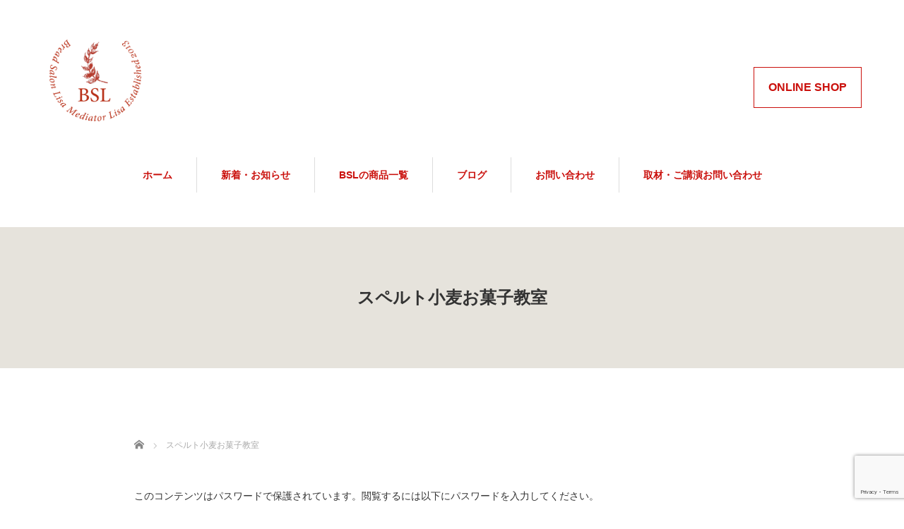

--- FILE ---
content_type: text/html; charset=UTF-8
request_url: https://bread-salon-lisa.info/cake/
body_size: 8605
content:
<!DOCTYPE html>
<html lang="ja">
<head>


<meta charset="UTF-8">
<meta name="viewport" content="width=1160">
<!--[if IE]><meta http-equiv="X-UA-Compatible" content="IE=edge,chrome=1"><![endif]-->
<title>スペルト小麦お菓子教室 | 天然酵母パン教室　東京都大田区Bread Salon Lisa</title>
<meta name="description" content="講座に含まれるもの・動画とレシピ・お菓子作りの基本的な座学・パンケーキミックス10袋・グループコンサル月1回60分・個別コンサル月1回60分・Facebookグループ招待・ facebookメッセンジャーグループ...">
<link rel="pingback" href="https://bread-salon-lisa.info/bsl/xmlrpc.php">
<meta name='robots' content='max-image-preview:large' />
<link rel="alternate" type="application/rss+xml" title="天然酵母パン教室　東京都大田区Bread Salon Lisa &raquo; フィード" href="https://bread-salon-lisa.info/feed/" />
<link rel="alternate" type="application/rss+xml" title="天然酵母パン教室　東京都大田区Bread Salon Lisa &raquo; コメントフィード" href="https://bread-salon-lisa.info/comments/feed/" />
<link rel="alternate" title="oEmbed (JSON)" type="application/json+oembed" href="https://bread-salon-lisa.info/wp-json/oembed/1.0/embed?url=https%3A%2F%2Fbread-salon-lisa.info%2Fcake%2F" />
<link rel="alternate" title="oEmbed (XML)" type="text/xml+oembed" href="https://bread-salon-lisa.info/wp-json/oembed/1.0/embed?url=https%3A%2F%2Fbread-salon-lisa.info%2Fcake%2F&#038;format=xml" />

<!-- SEO SIMPLE PACK 3.5.2 -->
<title>スペルト小麦お菓子教室 | 天然酵母パン教室　東京都大田区Bread Salon Lisa</title>
<link rel="canonical" href="https://bread-salon-lisa.info/cake/">
<meta property="og:locale" content="ja_JP">
<meta property="og:type" content="article">
<meta property="og:image" content="https://bread-salon-lisa.info/bsl/wp-content/uploads/2022/11/btn.png">
<meta property="og:title" content="スペルト小麦お菓子教室 | 天然酵母パン教室　東京都大田区Bread Salon Lisa">
<meta property="og:url" content="https://bread-salon-lisa.info/cake/">
<meta property="og:site_name" content="天然酵母パン教室　東京都大田区Bread Salon Lisa">
<meta name="twitter:card" content="summary_large_image">
<!-- / SEO SIMPLE PACK -->

<style id='wp-img-auto-sizes-contain-inline-css' type='text/css'>
img:is([sizes=auto i],[sizes^="auto," i]){contain-intrinsic-size:3000px 1500px}
/*# sourceURL=wp-img-auto-sizes-contain-inline-css */
</style>
<link rel='stylesheet' id='style-css' href='https://bread-salon-lisa.info/bsl/wp-content/themes/sweety_tcd029/style.css?ver=4.0.9' type='text/css' media='all' />
<style id='wp-emoji-styles-inline-css' type='text/css'>

	img.wp-smiley, img.emoji {
		display: inline !important;
		border: none !important;
		box-shadow: none !important;
		height: 1em !important;
		width: 1em !important;
		margin: 0 0.07em !important;
		vertical-align: -0.1em !important;
		background: none !important;
		padding: 0 !important;
	}
/*# sourceURL=wp-emoji-styles-inline-css */
</style>
<link rel='stylesheet' id='wp-block-library-css' href='https://bread-salon-lisa.info/bsl/wp-includes/css/dist/block-library/style.min.css?ver=ebb4f4db8be4b7e2da07b32ad39c0d12' type='text/css' media='all' />
<style id='global-styles-inline-css' type='text/css'>
:root{--wp--preset--aspect-ratio--square: 1;--wp--preset--aspect-ratio--4-3: 4/3;--wp--preset--aspect-ratio--3-4: 3/4;--wp--preset--aspect-ratio--3-2: 3/2;--wp--preset--aspect-ratio--2-3: 2/3;--wp--preset--aspect-ratio--16-9: 16/9;--wp--preset--aspect-ratio--9-16: 9/16;--wp--preset--color--black: #000000;--wp--preset--color--cyan-bluish-gray: #abb8c3;--wp--preset--color--white: #ffffff;--wp--preset--color--pale-pink: #f78da7;--wp--preset--color--vivid-red: #cf2e2e;--wp--preset--color--luminous-vivid-orange: #ff6900;--wp--preset--color--luminous-vivid-amber: #fcb900;--wp--preset--color--light-green-cyan: #7bdcb5;--wp--preset--color--vivid-green-cyan: #00d084;--wp--preset--color--pale-cyan-blue: #8ed1fc;--wp--preset--color--vivid-cyan-blue: #0693e3;--wp--preset--color--vivid-purple: #9b51e0;--wp--preset--gradient--vivid-cyan-blue-to-vivid-purple: linear-gradient(135deg,rgb(6,147,227) 0%,rgb(155,81,224) 100%);--wp--preset--gradient--light-green-cyan-to-vivid-green-cyan: linear-gradient(135deg,rgb(122,220,180) 0%,rgb(0,208,130) 100%);--wp--preset--gradient--luminous-vivid-amber-to-luminous-vivid-orange: linear-gradient(135deg,rgb(252,185,0) 0%,rgb(255,105,0) 100%);--wp--preset--gradient--luminous-vivid-orange-to-vivid-red: linear-gradient(135deg,rgb(255,105,0) 0%,rgb(207,46,46) 100%);--wp--preset--gradient--very-light-gray-to-cyan-bluish-gray: linear-gradient(135deg,rgb(238,238,238) 0%,rgb(169,184,195) 100%);--wp--preset--gradient--cool-to-warm-spectrum: linear-gradient(135deg,rgb(74,234,220) 0%,rgb(151,120,209) 20%,rgb(207,42,186) 40%,rgb(238,44,130) 60%,rgb(251,105,98) 80%,rgb(254,248,76) 100%);--wp--preset--gradient--blush-light-purple: linear-gradient(135deg,rgb(255,206,236) 0%,rgb(152,150,240) 100%);--wp--preset--gradient--blush-bordeaux: linear-gradient(135deg,rgb(254,205,165) 0%,rgb(254,45,45) 50%,rgb(107,0,62) 100%);--wp--preset--gradient--luminous-dusk: linear-gradient(135deg,rgb(255,203,112) 0%,rgb(199,81,192) 50%,rgb(65,88,208) 100%);--wp--preset--gradient--pale-ocean: linear-gradient(135deg,rgb(255,245,203) 0%,rgb(182,227,212) 50%,rgb(51,167,181) 100%);--wp--preset--gradient--electric-grass: linear-gradient(135deg,rgb(202,248,128) 0%,rgb(113,206,126) 100%);--wp--preset--gradient--midnight: linear-gradient(135deg,rgb(2,3,129) 0%,rgb(40,116,252) 100%);--wp--preset--font-size--small: 13px;--wp--preset--font-size--medium: 20px;--wp--preset--font-size--large: 36px;--wp--preset--font-size--x-large: 42px;--wp--preset--spacing--20: 0.44rem;--wp--preset--spacing--30: 0.67rem;--wp--preset--spacing--40: 1rem;--wp--preset--spacing--50: 1.5rem;--wp--preset--spacing--60: 2.25rem;--wp--preset--spacing--70: 3.38rem;--wp--preset--spacing--80: 5.06rem;--wp--preset--shadow--natural: 6px 6px 9px rgba(0, 0, 0, 0.2);--wp--preset--shadow--deep: 12px 12px 50px rgba(0, 0, 0, 0.4);--wp--preset--shadow--sharp: 6px 6px 0px rgba(0, 0, 0, 0.2);--wp--preset--shadow--outlined: 6px 6px 0px -3px rgb(255, 255, 255), 6px 6px rgb(0, 0, 0);--wp--preset--shadow--crisp: 6px 6px 0px rgb(0, 0, 0);}:where(.is-layout-flex){gap: 0.5em;}:where(.is-layout-grid){gap: 0.5em;}body .is-layout-flex{display: flex;}.is-layout-flex{flex-wrap: wrap;align-items: center;}.is-layout-flex > :is(*, div){margin: 0;}body .is-layout-grid{display: grid;}.is-layout-grid > :is(*, div){margin: 0;}:where(.wp-block-columns.is-layout-flex){gap: 2em;}:where(.wp-block-columns.is-layout-grid){gap: 2em;}:where(.wp-block-post-template.is-layout-flex){gap: 1.25em;}:where(.wp-block-post-template.is-layout-grid){gap: 1.25em;}.has-black-color{color: var(--wp--preset--color--black) !important;}.has-cyan-bluish-gray-color{color: var(--wp--preset--color--cyan-bluish-gray) !important;}.has-white-color{color: var(--wp--preset--color--white) !important;}.has-pale-pink-color{color: var(--wp--preset--color--pale-pink) !important;}.has-vivid-red-color{color: var(--wp--preset--color--vivid-red) !important;}.has-luminous-vivid-orange-color{color: var(--wp--preset--color--luminous-vivid-orange) !important;}.has-luminous-vivid-amber-color{color: var(--wp--preset--color--luminous-vivid-amber) !important;}.has-light-green-cyan-color{color: var(--wp--preset--color--light-green-cyan) !important;}.has-vivid-green-cyan-color{color: var(--wp--preset--color--vivid-green-cyan) !important;}.has-pale-cyan-blue-color{color: var(--wp--preset--color--pale-cyan-blue) !important;}.has-vivid-cyan-blue-color{color: var(--wp--preset--color--vivid-cyan-blue) !important;}.has-vivid-purple-color{color: var(--wp--preset--color--vivid-purple) !important;}.has-black-background-color{background-color: var(--wp--preset--color--black) !important;}.has-cyan-bluish-gray-background-color{background-color: var(--wp--preset--color--cyan-bluish-gray) !important;}.has-white-background-color{background-color: var(--wp--preset--color--white) !important;}.has-pale-pink-background-color{background-color: var(--wp--preset--color--pale-pink) !important;}.has-vivid-red-background-color{background-color: var(--wp--preset--color--vivid-red) !important;}.has-luminous-vivid-orange-background-color{background-color: var(--wp--preset--color--luminous-vivid-orange) !important;}.has-luminous-vivid-amber-background-color{background-color: var(--wp--preset--color--luminous-vivid-amber) !important;}.has-light-green-cyan-background-color{background-color: var(--wp--preset--color--light-green-cyan) !important;}.has-vivid-green-cyan-background-color{background-color: var(--wp--preset--color--vivid-green-cyan) !important;}.has-pale-cyan-blue-background-color{background-color: var(--wp--preset--color--pale-cyan-blue) !important;}.has-vivid-cyan-blue-background-color{background-color: var(--wp--preset--color--vivid-cyan-blue) !important;}.has-vivid-purple-background-color{background-color: var(--wp--preset--color--vivid-purple) !important;}.has-black-border-color{border-color: var(--wp--preset--color--black) !important;}.has-cyan-bluish-gray-border-color{border-color: var(--wp--preset--color--cyan-bluish-gray) !important;}.has-white-border-color{border-color: var(--wp--preset--color--white) !important;}.has-pale-pink-border-color{border-color: var(--wp--preset--color--pale-pink) !important;}.has-vivid-red-border-color{border-color: var(--wp--preset--color--vivid-red) !important;}.has-luminous-vivid-orange-border-color{border-color: var(--wp--preset--color--luminous-vivid-orange) !important;}.has-luminous-vivid-amber-border-color{border-color: var(--wp--preset--color--luminous-vivid-amber) !important;}.has-light-green-cyan-border-color{border-color: var(--wp--preset--color--light-green-cyan) !important;}.has-vivid-green-cyan-border-color{border-color: var(--wp--preset--color--vivid-green-cyan) !important;}.has-pale-cyan-blue-border-color{border-color: var(--wp--preset--color--pale-cyan-blue) !important;}.has-vivid-cyan-blue-border-color{border-color: var(--wp--preset--color--vivid-cyan-blue) !important;}.has-vivid-purple-border-color{border-color: var(--wp--preset--color--vivid-purple) !important;}.has-vivid-cyan-blue-to-vivid-purple-gradient-background{background: var(--wp--preset--gradient--vivid-cyan-blue-to-vivid-purple) !important;}.has-light-green-cyan-to-vivid-green-cyan-gradient-background{background: var(--wp--preset--gradient--light-green-cyan-to-vivid-green-cyan) !important;}.has-luminous-vivid-amber-to-luminous-vivid-orange-gradient-background{background: var(--wp--preset--gradient--luminous-vivid-amber-to-luminous-vivid-orange) !important;}.has-luminous-vivid-orange-to-vivid-red-gradient-background{background: var(--wp--preset--gradient--luminous-vivid-orange-to-vivid-red) !important;}.has-very-light-gray-to-cyan-bluish-gray-gradient-background{background: var(--wp--preset--gradient--very-light-gray-to-cyan-bluish-gray) !important;}.has-cool-to-warm-spectrum-gradient-background{background: var(--wp--preset--gradient--cool-to-warm-spectrum) !important;}.has-blush-light-purple-gradient-background{background: var(--wp--preset--gradient--blush-light-purple) !important;}.has-blush-bordeaux-gradient-background{background: var(--wp--preset--gradient--blush-bordeaux) !important;}.has-luminous-dusk-gradient-background{background: var(--wp--preset--gradient--luminous-dusk) !important;}.has-pale-ocean-gradient-background{background: var(--wp--preset--gradient--pale-ocean) !important;}.has-electric-grass-gradient-background{background: var(--wp--preset--gradient--electric-grass) !important;}.has-midnight-gradient-background{background: var(--wp--preset--gradient--midnight) !important;}.has-small-font-size{font-size: var(--wp--preset--font-size--small) !important;}.has-medium-font-size{font-size: var(--wp--preset--font-size--medium) !important;}.has-large-font-size{font-size: var(--wp--preset--font-size--large) !important;}.has-x-large-font-size{font-size: var(--wp--preset--font-size--x-large) !important;}
/*# sourceURL=global-styles-inline-css */
</style>

<style id='classic-theme-styles-inline-css' type='text/css'>
/*! This file is auto-generated */
.wp-block-button__link{color:#fff;background-color:#32373c;border-radius:9999px;box-shadow:none;text-decoration:none;padding:calc(.667em + 2px) calc(1.333em + 2px);font-size:1.125em}.wp-block-file__button{background:#32373c;color:#fff;text-decoration:none}
/*# sourceURL=/wp-includes/css/classic-themes.min.css */
</style>
<link rel='stylesheet' id='contact-form-7-css' href='https://bread-salon-lisa.info/bsl/wp-content/plugins/contact-form-7/includes/css/styles.css?ver=5.9.8' type='text/css' media='all' />
<script type="text/javascript" src="https://bread-salon-lisa.info/bsl/wp-includes/js/jquery/jquery.min.js?ver=3.7.1" id="jquery-core-js"></script>
<script type="text/javascript" src="https://bread-salon-lisa.info/bsl/wp-includes/js/jquery/jquery-migrate.min.js?ver=3.4.1" id="jquery-migrate-js"></script>
<link rel="https://api.w.org/" href="https://bread-salon-lisa.info/wp-json/" /><link rel="alternate" title="JSON" type="application/json" href="https://bread-salon-lisa.info/wp-json/wp/v2/pages/1792" /><link rel='shortlink' href='https://bread-salon-lisa.info/?p=1792' />
<meta name="generator" content="Elementor 3.24.5; features: additional_custom_breakpoints; settings: css_print_method-external, google_font-enabled, font_display-auto">
<style type="text/css">.movie{
	position: relative;
	width: 100%;
	padding-top: 56.25%;
	margin: 2% 0 3% 0;
}
.movie iframe {
	position: absolute;
	top: 0;
	right: 0;
	width: 100% !important;
	height: 100% !important;
}</style>			<style>
				.e-con.e-parent:nth-of-type(n+4):not(.e-lazyloaded):not(.e-no-lazyload),
				.e-con.e-parent:nth-of-type(n+4):not(.e-lazyloaded):not(.e-no-lazyload) * {
					background-image: none !important;
				}
				@media screen and (max-height: 1024px) {
					.e-con.e-parent:nth-of-type(n+3):not(.e-lazyloaded):not(.e-no-lazyload),
					.e-con.e-parent:nth-of-type(n+3):not(.e-lazyloaded):not(.e-no-lazyload) * {
						background-image: none !important;
					}
				}
				@media screen and (max-height: 640px) {
					.e-con.e-parent:nth-of-type(n+2):not(.e-lazyloaded):not(.e-no-lazyload),
					.e-con.e-parent:nth-of-type(n+2):not(.e-lazyloaded):not(.e-no-lazyload) * {
						background-image: none !important;
					}
				}
			</style>
			<link rel="icon" href="https://bread-salon-lisa.info/bsl/wp-content/uploads/2022/05/cropped-favicon-1-32x32.png" sizes="32x32" />
<link rel="icon" href="https://bread-salon-lisa.info/bsl/wp-content/uploads/2022/05/cropped-favicon-1-192x192.png" sizes="192x192" />
<link rel="apple-touch-icon" href="https://bread-salon-lisa.info/bsl/wp-content/uploads/2022/05/cropped-favicon-1-180x180.png" />
<meta name="msapplication-TileImage" content="https://bread-salon-lisa.info/bsl/wp-content/uploads/2022/05/cropped-favicon-1-270x270.png" />
<script src="https://maps.googleapis.com/maps/api/js?key=AIzaSyA0gjew00WAwy6RHxUkiDtDaqdSg86ajjI"></script>
<script src="https://bread-salon-lisa.info/bsl/wp-content/themes/sweety_tcd029/js/jquery.easing.1.3.js?ver=4.0.9"></script>
<script src="https://bread-salon-lisa.info/bsl/wp-content/themes/sweety_tcd029/js/jscript.js?ver=4.0.9"></script>

<link rel="stylesheet" href="https://bread-salon-lisa.info/bsl/wp-content/themes/sweety_tcd029/style-pc.css?ver=4.0.9">
<link rel="stylesheet" href="https://bread-salon-lisa.info/bsl/wp-content/themes/sweety_tcd029/japanese.css?ver=4.0.9">

<!--[if lt IE 9]>
<script src="https://bread-salon-lisa.info/bsl/wp-content/themes/sweety_tcd029/js/html5.js?ver=4.0.9"></script>
<![endif]-->

<style type="text/css">

body { font-size:14px; }

a, #menu_archive .headline2, #menu_archive li a.title, #menu_bottom_area h2, #menu_bottom_area h3, .post_date, .archive_headline, .post_title
  { color:#CA100C; }

a:hover
  { color:#6A321D; }

a.link_button, .link_button a, .page_navi span.current, .widget_search #search-btn input, .widget_search #searchsubmit, .google_search #search_button, .global_menu ul ul a, .tcdw_category_list_widget li.list_title, .tcdw_menu_category_list_widget li.list_title
  { background-color:#CA100C; }

a.link_button:hover, .link_button a:hover, #return_top a:hover, .global_menu ul ul a:hover, #wp-calendar td a:hover, #wp-calendar #prev a:hover, #wp-calendar #next a:hover, .widget_search #search-btn input:hover, .google_search #search_button:hover, .widget_search #searchsubmit:hover, .page_navi a:hover, #previous_next_post a:hover,
 #submit_comment:hover, #post_pagination a:hover, .tcdw_menu_category_list_widget a:hover, .tcdw_category_list_widget a:hover
  { background-color:#6A321D; }

#comment_textarea textarea:focus, #guest_info input:focus
  { border-color:#6A321D; }


</style>





<!-- google analytics -->
<script async src="https://www.google-analytics.com/analytics.js"></script>
<script type="text/javascript" >
				window.ga=window.ga||function(){(ga.q=ga.q||[]).push(arguments)};ga.l=+new Date;
				ga('create', 'UA-152946018-1', 'auto');
				
				ga('send', 'pageview');
</script>
</head>
<body id="body" class="wp-singular page-template page-template-page-noside page-template-page-noside-php page page-id-1792 wp-theme-sweety_tcd029 elementor-default elementor-kit-1404">

 <div id="header">
  <div id="header_inner">

  <div class="header_block">
  <!-- logo -->
  <div id='logo_image'>
<h1 id="logo"><a href=" https://bread-salon-lisa.info/" title="天然酵母パン教室　東京都大田区Bread Salon Lisa" data-label="天然酵母パン教室　東京都大田区Bread Salon Lisa"><img src="https://bread-salon-lisa.info/bsl/wp-content/uploads/tcd-w/logo.png?1769636647" alt="天然酵母パン教室　東京都大田区Bread Salon Lisa" title="天然酵母パン教室　東京都大田区Bread Salon Lisa" /></a></h1>
</div>

  <!-- bnr -->
  <div class="header_bnr">
    <a href="https://bslbsl.buyshop.jp/" target="_blank">ONLINE SHOP</a>
  </div>


</div>
  <!-- global menu -->
    <div class="global_menu clearfix">
   <ul id="menu-navigation" class="menu"><li id="menu-item-70" class="menu-item menu-item-type-custom menu-item-object-custom menu-item-home menu-item-70"><a href="https://bread-salon-lisa.info/">ホーム</a></li>
<li id="menu-item-71" class="menu-item menu-item-type-custom menu-item-object-custom menu-item-71"><a href="https://bread-salon-lisa.info/news/">新着・お知らせ</a></li>
<li id="menu-item-74" class="menu-item menu-item-type-custom menu-item-object-custom menu-item-74"><a href="https://bread-salon-lisa.info/menu/">BSLの商品一覧</a></li>
<li id="menu-item-1463" class="menu-item menu-item-type-taxonomy menu-item-object-category menu-item-1463"><a href="https://bread-salon-lisa.info/category/blog/">ブログ</a></li>
<li id="menu-item-1478" class="menu-item menu-item-type-post_type menu-item-object-page menu-item-1478"><a href="https://bread-salon-lisa.info/contact/">お問い合わせ</a></li>
<li id="menu-item-1608" class="menu-item menu-item-type-post_type menu-item-object-page menu-item-1608"><a href="https://bread-salon-lisa.info/lecture-contact/">取材・ご講演お問い合わせ</a></li>
</ul>  </div>
  
  </div><!-- END #header_inner -->
 </div><!-- END #header -->

  <div id="main_image3">
  <h2>スペルト小麦お菓子教室</h2>
 </div>
 

<div id="noside_contents" class="clearfix no-side-wrap">
 
<ul id="bread_crumb" class="clearfix" itemscope itemtype="http://schema.org/BreadcrumbList">
 <li itemprop="itemListElement" itemscope itemtype="http://schema.org/ListItem" class="home"><a itemprop="item" href="https://bread-salon-lisa.info/"><span itemprop="name">ホーム</span></a><meta itemprop="position" content="1" /></li>

 <li itemprop="itemListElement" itemscope itemtype="http://schema.org/ListItem" class="last"><span itemprop="name">スペルト小麦お菓子教室</span><meta itemprop="position" content="2" /></li>

 </ul>
 
 <div id="page_post">

  <div class="post_content clearfix">
   <form action="https://bread-salon-lisa.info/bsl/wp-login.php?action=postpass" class="post-password-form" method="post"><input type="hidden" name="redirect_to" value="https://bread-salon-lisa.info/cake/" /></p>
<p>このコンテンツはパスワードで保護されています。閲覧するには以下にパスワードを入力してください。</p>
<p><label for="pwbox-1792">パスワード: <input name="post_password" id="pwbox-1792" type="password" spellcheck="false" required size="20" /></label> <input type="submit" name="Submit" value="確定" /></p>
</form>
     </div>

 </div><!-- END #page_post -->

 
</div>

<div class="instagram_wrap">
  <div class="instagram_box">
    <a href="https://www.instagram.com/breadsalonlisa/" target="_blank">
      <img fetchpriority="high" src="https://bread-salon-lisa.info/bsl/wp-content/themes/sweety_tcd029/img/footer/instagram01.png" width="326" height="326" alt=""/>
    </a>
  </div>
  <div class="instagram_box">
    <a href="https://www.instagram.com/lisa_pan_business/" target="_blank">
      <img src="https://bread-salon-lisa.info/bsl/wp-content/themes/sweety_tcd029/img/footer/instagram02.png" width="326" height="326" alt=""/>
    </a>
  </div>
</div>
 <div id="footer_top">
  <div id="footer_top_inner" class="clearfix">

   <!-- footer logo -->
  <div class="lisa_footer_logo"><a href="/"><img src="https://bread-salon-lisa.info/bsl/wp-content/uploads/2022/09/logo.png" alt="Bread Salon Lisa"/></a></div>

   <!-- footer menu -->
      <div class="global_menu footer_menu clearfix">
    <ul id="menu-navigation-1" class="menu"><li class="menu-item menu-item-type-custom menu-item-object-custom menu-item-home menu-item-70"><a href="https://bread-salon-lisa.info/">ホーム</a></li>
<li class="menu-item menu-item-type-custom menu-item-object-custom menu-item-71"><a href="https://bread-salon-lisa.info/news/">新着・お知らせ</a></li>
<li class="menu-item menu-item-type-custom menu-item-object-custom menu-item-74"><a href="https://bread-salon-lisa.info/menu/">BSLの商品一覧</a></li>
<li class="menu-item menu-item-type-taxonomy menu-item-object-category menu-item-1463"><a href="https://bread-salon-lisa.info/category/blog/">ブログ</a></li>
<li class="menu-item menu-item-type-post_type menu-item-object-page menu-item-1478"><a href="https://bread-salon-lisa.info/contact/">お問い合わせ</a></li>
<li class="menu-item menu-item-type-post_type menu-item-object-page menu-item-1608"><a href="https://bread-salon-lisa.info/lecture-contact/">取材・ご講演お問い合わせ</a></li>
</ul>   </div>
   
   
  </div><!-- END #footer_top_inner -->
 </div><!-- END #footer_top -->

 <div id="footer_bottom">
  <div id="footer_bottom_inner" class="clearfix">

   <!-- social button -->
   
   <p id="copyright"><a href="https://bread-salon-lisa.info/">© Bread Salon Lisa</a></p>

  </div><!-- END #footer_bottom_inner -->
 </div><!-- END #footer_bottom -->

 <div id="return_top">
  <a href="#header_top">PAGE TOP</a>
 </div>

 
<script type="speculationrules">
{"prefetch":[{"source":"document","where":{"and":[{"href_matches":"/*"},{"not":{"href_matches":["/bsl/wp-*.php","/bsl/wp-admin/*","/bsl/wp-content/uploads/*","/bsl/wp-content/*","/bsl/wp-content/plugins/*","/bsl/wp-content/themes/sweety_tcd029/*","/*\\?(.+)"]}},{"not":{"selector_matches":"a[rel~=\"nofollow\"]"}},{"not":{"selector_matches":".no-prefetch, .no-prefetch a"}}]},"eagerness":"conservative"}]}
</script>
			<script type='text/javascript'>
				const lazyloadRunObserver = () => {
					const lazyloadBackgrounds = document.querySelectorAll( `.e-con.e-parent:not(.e-lazyloaded)` );
					const lazyloadBackgroundObserver = new IntersectionObserver( ( entries ) => {
						entries.forEach( ( entry ) => {
							if ( entry.isIntersecting ) {
								let lazyloadBackground = entry.target;
								if( lazyloadBackground ) {
									lazyloadBackground.classList.add( 'e-lazyloaded' );
								}
								lazyloadBackgroundObserver.unobserve( entry.target );
							}
						});
					}, { rootMargin: '200px 0px 200px 0px' } );
					lazyloadBackgrounds.forEach( ( lazyloadBackground ) => {
						lazyloadBackgroundObserver.observe( lazyloadBackground );
					} );
				};
				const events = [
					'DOMContentLoaded',
					'elementor/lazyload/observe',
				];
				events.forEach( ( event ) => {
					document.addEventListener( event, lazyloadRunObserver );
				} );
			</script>
			<script type="text/javascript" src="https://bread-salon-lisa.info/bsl/wp-includes/js/comment-reply.min.js?ver=ebb4f4db8be4b7e2da07b32ad39c0d12" id="comment-reply-js" async="async" data-wp-strategy="async" fetchpriority="low"></script>
<script type="text/javascript" src="https://bread-salon-lisa.info/bsl/wp-includes/js/dist/hooks.min.js?ver=dd5603f07f9220ed27f1" id="wp-hooks-js"></script>
<script type="text/javascript" src="https://bread-salon-lisa.info/bsl/wp-includes/js/dist/i18n.min.js?ver=c26c3dc7bed366793375" id="wp-i18n-js"></script>
<script type="text/javascript" id="wp-i18n-js-after">
/* <![CDATA[ */
wp.i18n.setLocaleData( { 'text direction\u0004ltr': [ 'ltr' ] } );
//# sourceURL=wp-i18n-js-after
/* ]]> */
</script>
<script type="text/javascript" src="https://bread-salon-lisa.info/bsl/wp-content/plugins/contact-form-7/includes/swv/js/index.js?ver=5.9.8" id="swv-js"></script>
<script type="text/javascript" id="contact-form-7-js-extra">
/* <![CDATA[ */
var wpcf7 = {"api":{"root":"https://bread-salon-lisa.info/wp-json/","namespace":"contact-form-7/v1"}};
//# sourceURL=contact-form-7-js-extra
/* ]]> */
</script>
<script type="text/javascript" id="contact-form-7-js-translations">
/* <![CDATA[ */
( function( domain, translations ) {
	var localeData = translations.locale_data[ domain ] || translations.locale_data.messages;
	localeData[""].domain = domain;
	wp.i18n.setLocaleData( localeData, domain );
} )( "contact-form-7", {"translation-revision-date":"2024-07-17 08:16:16+0000","generator":"GlotPress\/4.0.1","domain":"messages","locale_data":{"messages":{"":{"domain":"messages","plural-forms":"nplurals=1; plural=0;","lang":"ja_JP"},"This contact form is placed in the wrong place.":["\u3053\u306e\u30b3\u30f3\u30bf\u30af\u30c8\u30d5\u30a9\u30fc\u30e0\u306f\u9593\u9055\u3063\u305f\u4f4d\u7f6e\u306b\u7f6e\u304b\u308c\u3066\u3044\u307e\u3059\u3002"],"Error:":["\u30a8\u30e9\u30fc:"]}},"comment":{"reference":"includes\/js\/index.js"}} );
//# sourceURL=contact-form-7-js-translations
/* ]]> */
</script>
<script type="text/javascript" src="https://bread-salon-lisa.info/bsl/wp-content/plugins/contact-form-7/includes/js/index.js?ver=5.9.8" id="contact-form-7-js"></script>
<script type="text/javascript" src="https://www.google.com/recaptcha/api.js?render=6LeERVwqAAAAAPwVWDYKAnvl9KbyKowKCUqFm35S&amp;ver=3.0" id="google-recaptcha-js"></script>
<script type="text/javascript" src="https://bread-salon-lisa.info/bsl/wp-includes/js/dist/vendor/wp-polyfill.min.js?ver=3.15.0" id="wp-polyfill-js"></script>
<script type="text/javascript" id="wpcf7-recaptcha-js-extra">
/* <![CDATA[ */
var wpcf7_recaptcha = {"sitekey":"6LeERVwqAAAAAPwVWDYKAnvl9KbyKowKCUqFm35S","actions":{"homepage":"homepage","contactform":"contactform"}};
//# sourceURL=wpcf7-recaptcha-js-extra
/* ]]> */
</script>
<script type="text/javascript" src="https://bread-salon-lisa.info/bsl/wp-content/plugins/contact-form-7/modules/recaptcha/index.js?ver=5.9.8" id="wpcf7-recaptcha-js"></script>
<script id="wp-emoji-settings" type="application/json">
{"baseUrl":"https://s.w.org/images/core/emoji/17.0.2/72x72/","ext":".png","svgUrl":"https://s.w.org/images/core/emoji/17.0.2/svg/","svgExt":".svg","source":{"concatemoji":"https://bread-salon-lisa.info/bsl/wp-includes/js/wp-emoji-release.min.js?ver=ebb4f4db8be4b7e2da07b32ad39c0d12"}}
</script>
<script type="module">
/* <![CDATA[ */
/*! This file is auto-generated */
const a=JSON.parse(document.getElementById("wp-emoji-settings").textContent),o=(window._wpemojiSettings=a,"wpEmojiSettingsSupports"),s=["flag","emoji"];function i(e){try{var t={supportTests:e,timestamp:(new Date).valueOf()};sessionStorage.setItem(o,JSON.stringify(t))}catch(e){}}function c(e,t,n){e.clearRect(0,0,e.canvas.width,e.canvas.height),e.fillText(t,0,0);t=new Uint32Array(e.getImageData(0,0,e.canvas.width,e.canvas.height).data);e.clearRect(0,0,e.canvas.width,e.canvas.height),e.fillText(n,0,0);const a=new Uint32Array(e.getImageData(0,0,e.canvas.width,e.canvas.height).data);return t.every((e,t)=>e===a[t])}function p(e,t){e.clearRect(0,0,e.canvas.width,e.canvas.height),e.fillText(t,0,0);var n=e.getImageData(16,16,1,1);for(let e=0;e<n.data.length;e++)if(0!==n.data[e])return!1;return!0}function u(e,t,n,a){switch(t){case"flag":return n(e,"\ud83c\udff3\ufe0f\u200d\u26a7\ufe0f","\ud83c\udff3\ufe0f\u200b\u26a7\ufe0f")?!1:!n(e,"\ud83c\udde8\ud83c\uddf6","\ud83c\udde8\u200b\ud83c\uddf6")&&!n(e,"\ud83c\udff4\udb40\udc67\udb40\udc62\udb40\udc65\udb40\udc6e\udb40\udc67\udb40\udc7f","\ud83c\udff4\u200b\udb40\udc67\u200b\udb40\udc62\u200b\udb40\udc65\u200b\udb40\udc6e\u200b\udb40\udc67\u200b\udb40\udc7f");case"emoji":return!a(e,"\ud83e\u1fac8")}return!1}function f(e,t,n,a){let r;const o=(r="undefined"!=typeof WorkerGlobalScope&&self instanceof WorkerGlobalScope?new OffscreenCanvas(300,150):document.createElement("canvas")).getContext("2d",{willReadFrequently:!0}),s=(o.textBaseline="top",o.font="600 32px Arial",{});return e.forEach(e=>{s[e]=t(o,e,n,a)}),s}function r(e){var t=document.createElement("script");t.src=e,t.defer=!0,document.head.appendChild(t)}a.supports={everything:!0,everythingExceptFlag:!0},new Promise(t=>{let n=function(){try{var e=JSON.parse(sessionStorage.getItem(o));if("object"==typeof e&&"number"==typeof e.timestamp&&(new Date).valueOf()<e.timestamp+604800&&"object"==typeof e.supportTests)return e.supportTests}catch(e){}return null}();if(!n){if("undefined"!=typeof Worker&&"undefined"!=typeof OffscreenCanvas&&"undefined"!=typeof URL&&URL.createObjectURL&&"undefined"!=typeof Blob)try{var e="postMessage("+f.toString()+"("+[JSON.stringify(s),u.toString(),c.toString(),p.toString()].join(",")+"));",a=new Blob([e],{type:"text/javascript"});const r=new Worker(URL.createObjectURL(a),{name:"wpTestEmojiSupports"});return void(r.onmessage=e=>{i(n=e.data),r.terminate(),t(n)})}catch(e){}i(n=f(s,u,c,p))}t(n)}).then(e=>{for(const n in e)a.supports[n]=e[n],a.supports.everything=a.supports.everything&&a.supports[n],"flag"!==n&&(a.supports.everythingExceptFlag=a.supports.everythingExceptFlag&&a.supports[n]);var t;a.supports.everythingExceptFlag=a.supports.everythingExceptFlag&&!a.supports.flag,a.supports.everything||((t=a.source||{}).concatemoji?r(t.concatemoji):t.wpemoji&&t.twemoji&&(r(t.twemoji),r(t.wpemoji)))});
//# sourceURL=https://bread-salon-lisa.info/bsl/wp-includes/js/wp-emoji-loader.min.js
/* ]]> */
</script>


</body>
</html>


--- FILE ---
content_type: text/html; charset=utf-8
request_url: https://www.google.com/recaptcha/api2/anchor?ar=1&k=6LeERVwqAAAAAPwVWDYKAnvl9KbyKowKCUqFm35S&co=aHR0cHM6Ly9icmVhZC1zYWxvbi1saXNhLmluZm86NDQz&hl=en&v=N67nZn4AqZkNcbeMu4prBgzg&size=invisible&anchor-ms=20000&execute-ms=30000&cb=z9sg2h9bd7md
body_size: 48752
content:
<!DOCTYPE HTML><html dir="ltr" lang="en"><head><meta http-equiv="Content-Type" content="text/html; charset=UTF-8">
<meta http-equiv="X-UA-Compatible" content="IE=edge">
<title>reCAPTCHA</title>
<style type="text/css">
/* cyrillic-ext */
@font-face {
  font-family: 'Roboto';
  font-style: normal;
  font-weight: 400;
  font-stretch: 100%;
  src: url(//fonts.gstatic.com/s/roboto/v48/KFO7CnqEu92Fr1ME7kSn66aGLdTylUAMa3GUBHMdazTgWw.woff2) format('woff2');
  unicode-range: U+0460-052F, U+1C80-1C8A, U+20B4, U+2DE0-2DFF, U+A640-A69F, U+FE2E-FE2F;
}
/* cyrillic */
@font-face {
  font-family: 'Roboto';
  font-style: normal;
  font-weight: 400;
  font-stretch: 100%;
  src: url(//fonts.gstatic.com/s/roboto/v48/KFO7CnqEu92Fr1ME7kSn66aGLdTylUAMa3iUBHMdazTgWw.woff2) format('woff2');
  unicode-range: U+0301, U+0400-045F, U+0490-0491, U+04B0-04B1, U+2116;
}
/* greek-ext */
@font-face {
  font-family: 'Roboto';
  font-style: normal;
  font-weight: 400;
  font-stretch: 100%;
  src: url(//fonts.gstatic.com/s/roboto/v48/KFO7CnqEu92Fr1ME7kSn66aGLdTylUAMa3CUBHMdazTgWw.woff2) format('woff2');
  unicode-range: U+1F00-1FFF;
}
/* greek */
@font-face {
  font-family: 'Roboto';
  font-style: normal;
  font-weight: 400;
  font-stretch: 100%;
  src: url(//fonts.gstatic.com/s/roboto/v48/KFO7CnqEu92Fr1ME7kSn66aGLdTylUAMa3-UBHMdazTgWw.woff2) format('woff2');
  unicode-range: U+0370-0377, U+037A-037F, U+0384-038A, U+038C, U+038E-03A1, U+03A3-03FF;
}
/* math */
@font-face {
  font-family: 'Roboto';
  font-style: normal;
  font-weight: 400;
  font-stretch: 100%;
  src: url(//fonts.gstatic.com/s/roboto/v48/KFO7CnqEu92Fr1ME7kSn66aGLdTylUAMawCUBHMdazTgWw.woff2) format('woff2');
  unicode-range: U+0302-0303, U+0305, U+0307-0308, U+0310, U+0312, U+0315, U+031A, U+0326-0327, U+032C, U+032F-0330, U+0332-0333, U+0338, U+033A, U+0346, U+034D, U+0391-03A1, U+03A3-03A9, U+03B1-03C9, U+03D1, U+03D5-03D6, U+03F0-03F1, U+03F4-03F5, U+2016-2017, U+2034-2038, U+203C, U+2040, U+2043, U+2047, U+2050, U+2057, U+205F, U+2070-2071, U+2074-208E, U+2090-209C, U+20D0-20DC, U+20E1, U+20E5-20EF, U+2100-2112, U+2114-2115, U+2117-2121, U+2123-214F, U+2190, U+2192, U+2194-21AE, U+21B0-21E5, U+21F1-21F2, U+21F4-2211, U+2213-2214, U+2216-22FF, U+2308-230B, U+2310, U+2319, U+231C-2321, U+2336-237A, U+237C, U+2395, U+239B-23B7, U+23D0, U+23DC-23E1, U+2474-2475, U+25AF, U+25B3, U+25B7, U+25BD, U+25C1, U+25CA, U+25CC, U+25FB, U+266D-266F, U+27C0-27FF, U+2900-2AFF, U+2B0E-2B11, U+2B30-2B4C, U+2BFE, U+3030, U+FF5B, U+FF5D, U+1D400-1D7FF, U+1EE00-1EEFF;
}
/* symbols */
@font-face {
  font-family: 'Roboto';
  font-style: normal;
  font-weight: 400;
  font-stretch: 100%;
  src: url(//fonts.gstatic.com/s/roboto/v48/KFO7CnqEu92Fr1ME7kSn66aGLdTylUAMaxKUBHMdazTgWw.woff2) format('woff2');
  unicode-range: U+0001-000C, U+000E-001F, U+007F-009F, U+20DD-20E0, U+20E2-20E4, U+2150-218F, U+2190, U+2192, U+2194-2199, U+21AF, U+21E6-21F0, U+21F3, U+2218-2219, U+2299, U+22C4-22C6, U+2300-243F, U+2440-244A, U+2460-24FF, U+25A0-27BF, U+2800-28FF, U+2921-2922, U+2981, U+29BF, U+29EB, U+2B00-2BFF, U+4DC0-4DFF, U+FFF9-FFFB, U+10140-1018E, U+10190-1019C, U+101A0, U+101D0-101FD, U+102E0-102FB, U+10E60-10E7E, U+1D2C0-1D2D3, U+1D2E0-1D37F, U+1F000-1F0FF, U+1F100-1F1AD, U+1F1E6-1F1FF, U+1F30D-1F30F, U+1F315, U+1F31C, U+1F31E, U+1F320-1F32C, U+1F336, U+1F378, U+1F37D, U+1F382, U+1F393-1F39F, U+1F3A7-1F3A8, U+1F3AC-1F3AF, U+1F3C2, U+1F3C4-1F3C6, U+1F3CA-1F3CE, U+1F3D4-1F3E0, U+1F3ED, U+1F3F1-1F3F3, U+1F3F5-1F3F7, U+1F408, U+1F415, U+1F41F, U+1F426, U+1F43F, U+1F441-1F442, U+1F444, U+1F446-1F449, U+1F44C-1F44E, U+1F453, U+1F46A, U+1F47D, U+1F4A3, U+1F4B0, U+1F4B3, U+1F4B9, U+1F4BB, U+1F4BF, U+1F4C8-1F4CB, U+1F4D6, U+1F4DA, U+1F4DF, U+1F4E3-1F4E6, U+1F4EA-1F4ED, U+1F4F7, U+1F4F9-1F4FB, U+1F4FD-1F4FE, U+1F503, U+1F507-1F50B, U+1F50D, U+1F512-1F513, U+1F53E-1F54A, U+1F54F-1F5FA, U+1F610, U+1F650-1F67F, U+1F687, U+1F68D, U+1F691, U+1F694, U+1F698, U+1F6AD, U+1F6B2, U+1F6B9-1F6BA, U+1F6BC, U+1F6C6-1F6CF, U+1F6D3-1F6D7, U+1F6E0-1F6EA, U+1F6F0-1F6F3, U+1F6F7-1F6FC, U+1F700-1F7FF, U+1F800-1F80B, U+1F810-1F847, U+1F850-1F859, U+1F860-1F887, U+1F890-1F8AD, U+1F8B0-1F8BB, U+1F8C0-1F8C1, U+1F900-1F90B, U+1F93B, U+1F946, U+1F984, U+1F996, U+1F9E9, U+1FA00-1FA6F, U+1FA70-1FA7C, U+1FA80-1FA89, U+1FA8F-1FAC6, U+1FACE-1FADC, U+1FADF-1FAE9, U+1FAF0-1FAF8, U+1FB00-1FBFF;
}
/* vietnamese */
@font-face {
  font-family: 'Roboto';
  font-style: normal;
  font-weight: 400;
  font-stretch: 100%;
  src: url(//fonts.gstatic.com/s/roboto/v48/KFO7CnqEu92Fr1ME7kSn66aGLdTylUAMa3OUBHMdazTgWw.woff2) format('woff2');
  unicode-range: U+0102-0103, U+0110-0111, U+0128-0129, U+0168-0169, U+01A0-01A1, U+01AF-01B0, U+0300-0301, U+0303-0304, U+0308-0309, U+0323, U+0329, U+1EA0-1EF9, U+20AB;
}
/* latin-ext */
@font-face {
  font-family: 'Roboto';
  font-style: normal;
  font-weight: 400;
  font-stretch: 100%;
  src: url(//fonts.gstatic.com/s/roboto/v48/KFO7CnqEu92Fr1ME7kSn66aGLdTylUAMa3KUBHMdazTgWw.woff2) format('woff2');
  unicode-range: U+0100-02BA, U+02BD-02C5, U+02C7-02CC, U+02CE-02D7, U+02DD-02FF, U+0304, U+0308, U+0329, U+1D00-1DBF, U+1E00-1E9F, U+1EF2-1EFF, U+2020, U+20A0-20AB, U+20AD-20C0, U+2113, U+2C60-2C7F, U+A720-A7FF;
}
/* latin */
@font-face {
  font-family: 'Roboto';
  font-style: normal;
  font-weight: 400;
  font-stretch: 100%;
  src: url(//fonts.gstatic.com/s/roboto/v48/KFO7CnqEu92Fr1ME7kSn66aGLdTylUAMa3yUBHMdazQ.woff2) format('woff2');
  unicode-range: U+0000-00FF, U+0131, U+0152-0153, U+02BB-02BC, U+02C6, U+02DA, U+02DC, U+0304, U+0308, U+0329, U+2000-206F, U+20AC, U+2122, U+2191, U+2193, U+2212, U+2215, U+FEFF, U+FFFD;
}
/* cyrillic-ext */
@font-face {
  font-family: 'Roboto';
  font-style: normal;
  font-weight: 500;
  font-stretch: 100%;
  src: url(//fonts.gstatic.com/s/roboto/v48/KFO7CnqEu92Fr1ME7kSn66aGLdTylUAMa3GUBHMdazTgWw.woff2) format('woff2');
  unicode-range: U+0460-052F, U+1C80-1C8A, U+20B4, U+2DE0-2DFF, U+A640-A69F, U+FE2E-FE2F;
}
/* cyrillic */
@font-face {
  font-family: 'Roboto';
  font-style: normal;
  font-weight: 500;
  font-stretch: 100%;
  src: url(//fonts.gstatic.com/s/roboto/v48/KFO7CnqEu92Fr1ME7kSn66aGLdTylUAMa3iUBHMdazTgWw.woff2) format('woff2');
  unicode-range: U+0301, U+0400-045F, U+0490-0491, U+04B0-04B1, U+2116;
}
/* greek-ext */
@font-face {
  font-family: 'Roboto';
  font-style: normal;
  font-weight: 500;
  font-stretch: 100%;
  src: url(//fonts.gstatic.com/s/roboto/v48/KFO7CnqEu92Fr1ME7kSn66aGLdTylUAMa3CUBHMdazTgWw.woff2) format('woff2');
  unicode-range: U+1F00-1FFF;
}
/* greek */
@font-face {
  font-family: 'Roboto';
  font-style: normal;
  font-weight: 500;
  font-stretch: 100%;
  src: url(//fonts.gstatic.com/s/roboto/v48/KFO7CnqEu92Fr1ME7kSn66aGLdTylUAMa3-UBHMdazTgWw.woff2) format('woff2');
  unicode-range: U+0370-0377, U+037A-037F, U+0384-038A, U+038C, U+038E-03A1, U+03A3-03FF;
}
/* math */
@font-face {
  font-family: 'Roboto';
  font-style: normal;
  font-weight: 500;
  font-stretch: 100%;
  src: url(//fonts.gstatic.com/s/roboto/v48/KFO7CnqEu92Fr1ME7kSn66aGLdTylUAMawCUBHMdazTgWw.woff2) format('woff2');
  unicode-range: U+0302-0303, U+0305, U+0307-0308, U+0310, U+0312, U+0315, U+031A, U+0326-0327, U+032C, U+032F-0330, U+0332-0333, U+0338, U+033A, U+0346, U+034D, U+0391-03A1, U+03A3-03A9, U+03B1-03C9, U+03D1, U+03D5-03D6, U+03F0-03F1, U+03F4-03F5, U+2016-2017, U+2034-2038, U+203C, U+2040, U+2043, U+2047, U+2050, U+2057, U+205F, U+2070-2071, U+2074-208E, U+2090-209C, U+20D0-20DC, U+20E1, U+20E5-20EF, U+2100-2112, U+2114-2115, U+2117-2121, U+2123-214F, U+2190, U+2192, U+2194-21AE, U+21B0-21E5, U+21F1-21F2, U+21F4-2211, U+2213-2214, U+2216-22FF, U+2308-230B, U+2310, U+2319, U+231C-2321, U+2336-237A, U+237C, U+2395, U+239B-23B7, U+23D0, U+23DC-23E1, U+2474-2475, U+25AF, U+25B3, U+25B7, U+25BD, U+25C1, U+25CA, U+25CC, U+25FB, U+266D-266F, U+27C0-27FF, U+2900-2AFF, U+2B0E-2B11, U+2B30-2B4C, U+2BFE, U+3030, U+FF5B, U+FF5D, U+1D400-1D7FF, U+1EE00-1EEFF;
}
/* symbols */
@font-face {
  font-family: 'Roboto';
  font-style: normal;
  font-weight: 500;
  font-stretch: 100%;
  src: url(//fonts.gstatic.com/s/roboto/v48/KFO7CnqEu92Fr1ME7kSn66aGLdTylUAMaxKUBHMdazTgWw.woff2) format('woff2');
  unicode-range: U+0001-000C, U+000E-001F, U+007F-009F, U+20DD-20E0, U+20E2-20E4, U+2150-218F, U+2190, U+2192, U+2194-2199, U+21AF, U+21E6-21F0, U+21F3, U+2218-2219, U+2299, U+22C4-22C6, U+2300-243F, U+2440-244A, U+2460-24FF, U+25A0-27BF, U+2800-28FF, U+2921-2922, U+2981, U+29BF, U+29EB, U+2B00-2BFF, U+4DC0-4DFF, U+FFF9-FFFB, U+10140-1018E, U+10190-1019C, U+101A0, U+101D0-101FD, U+102E0-102FB, U+10E60-10E7E, U+1D2C0-1D2D3, U+1D2E0-1D37F, U+1F000-1F0FF, U+1F100-1F1AD, U+1F1E6-1F1FF, U+1F30D-1F30F, U+1F315, U+1F31C, U+1F31E, U+1F320-1F32C, U+1F336, U+1F378, U+1F37D, U+1F382, U+1F393-1F39F, U+1F3A7-1F3A8, U+1F3AC-1F3AF, U+1F3C2, U+1F3C4-1F3C6, U+1F3CA-1F3CE, U+1F3D4-1F3E0, U+1F3ED, U+1F3F1-1F3F3, U+1F3F5-1F3F7, U+1F408, U+1F415, U+1F41F, U+1F426, U+1F43F, U+1F441-1F442, U+1F444, U+1F446-1F449, U+1F44C-1F44E, U+1F453, U+1F46A, U+1F47D, U+1F4A3, U+1F4B0, U+1F4B3, U+1F4B9, U+1F4BB, U+1F4BF, U+1F4C8-1F4CB, U+1F4D6, U+1F4DA, U+1F4DF, U+1F4E3-1F4E6, U+1F4EA-1F4ED, U+1F4F7, U+1F4F9-1F4FB, U+1F4FD-1F4FE, U+1F503, U+1F507-1F50B, U+1F50D, U+1F512-1F513, U+1F53E-1F54A, U+1F54F-1F5FA, U+1F610, U+1F650-1F67F, U+1F687, U+1F68D, U+1F691, U+1F694, U+1F698, U+1F6AD, U+1F6B2, U+1F6B9-1F6BA, U+1F6BC, U+1F6C6-1F6CF, U+1F6D3-1F6D7, U+1F6E0-1F6EA, U+1F6F0-1F6F3, U+1F6F7-1F6FC, U+1F700-1F7FF, U+1F800-1F80B, U+1F810-1F847, U+1F850-1F859, U+1F860-1F887, U+1F890-1F8AD, U+1F8B0-1F8BB, U+1F8C0-1F8C1, U+1F900-1F90B, U+1F93B, U+1F946, U+1F984, U+1F996, U+1F9E9, U+1FA00-1FA6F, U+1FA70-1FA7C, U+1FA80-1FA89, U+1FA8F-1FAC6, U+1FACE-1FADC, U+1FADF-1FAE9, U+1FAF0-1FAF8, U+1FB00-1FBFF;
}
/* vietnamese */
@font-face {
  font-family: 'Roboto';
  font-style: normal;
  font-weight: 500;
  font-stretch: 100%;
  src: url(//fonts.gstatic.com/s/roboto/v48/KFO7CnqEu92Fr1ME7kSn66aGLdTylUAMa3OUBHMdazTgWw.woff2) format('woff2');
  unicode-range: U+0102-0103, U+0110-0111, U+0128-0129, U+0168-0169, U+01A0-01A1, U+01AF-01B0, U+0300-0301, U+0303-0304, U+0308-0309, U+0323, U+0329, U+1EA0-1EF9, U+20AB;
}
/* latin-ext */
@font-face {
  font-family: 'Roboto';
  font-style: normal;
  font-weight: 500;
  font-stretch: 100%;
  src: url(//fonts.gstatic.com/s/roboto/v48/KFO7CnqEu92Fr1ME7kSn66aGLdTylUAMa3KUBHMdazTgWw.woff2) format('woff2');
  unicode-range: U+0100-02BA, U+02BD-02C5, U+02C7-02CC, U+02CE-02D7, U+02DD-02FF, U+0304, U+0308, U+0329, U+1D00-1DBF, U+1E00-1E9F, U+1EF2-1EFF, U+2020, U+20A0-20AB, U+20AD-20C0, U+2113, U+2C60-2C7F, U+A720-A7FF;
}
/* latin */
@font-face {
  font-family: 'Roboto';
  font-style: normal;
  font-weight: 500;
  font-stretch: 100%;
  src: url(//fonts.gstatic.com/s/roboto/v48/KFO7CnqEu92Fr1ME7kSn66aGLdTylUAMa3yUBHMdazQ.woff2) format('woff2');
  unicode-range: U+0000-00FF, U+0131, U+0152-0153, U+02BB-02BC, U+02C6, U+02DA, U+02DC, U+0304, U+0308, U+0329, U+2000-206F, U+20AC, U+2122, U+2191, U+2193, U+2212, U+2215, U+FEFF, U+FFFD;
}
/* cyrillic-ext */
@font-face {
  font-family: 'Roboto';
  font-style: normal;
  font-weight: 900;
  font-stretch: 100%;
  src: url(//fonts.gstatic.com/s/roboto/v48/KFO7CnqEu92Fr1ME7kSn66aGLdTylUAMa3GUBHMdazTgWw.woff2) format('woff2');
  unicode-range: U+0460-052F, U+1C80-1C8A, U+20B4, U+2DE0-2DFF, U+A640-A69F, U+FE2E-FE2F;
}
/* cyrillic */
@font-face {
  font-family: 'Roboto';
  font-style: normal;
  font-weight: 900;
  font-stretch: 100%;
  src: url(//fonts.gstatic.com/s/roboto/v48/KFO7CnqEu92Fr1ME7kSn66aGLdTylUAMa3iUBHMdazTgWw.woff2) format('woff2');
  unicode-range: U+0301, U+0400-045F, U+0490-0491, U+04B0-04B1, U+2116;
}
/* greek-ext */
@font-face {
  font-family: 'Roboto';
  font-style: normal;
  font-weight: 900;
  font-stretch: 100%;
  src: url(//fonts.gstatic.com/s/roboto/v48/KFO7CnqEu92Fr1ME7kSn66aGLdTylUAMa3CUBHMdazTgWw.woff2) format('woff2');
  unicode-range: U+1F00-1FFF;
}
/* greek */
@font-face {
  font-family: 'Roboto';
  font-style: normal;
  font-weight: 900;
  font-stretch: 100%;
  src: url(//fonts.gstatic.com/s/roboto/v48/KFO7CnqEu92Fr1ME7kSn66aGLdTylUAMa3-UBHMdazTgWw.woff2) format('woff2');
  unicode-range: U+0370-0377, U+037A-037F, U+0384-038A, U+038C, U+038E-03A1, U+03A3-03FF;
}
/* math */
@font-face {
  font-family: 'Roboto';
  font-style: normal;
  font-weight: 900;
  font-stretch: 100%;
  src: url(//fonts.gstatic.com/s/roboto/v48/KFO7CnqEu92Fr1ME7kSn66aGLdTylUAMawCUBHMdazTgWw.woff2) format('woff2');
  unicode-range: U+0302-0303, U+0305, U+0307-0308, U+0310, U+0312, U+0315, U+031A, U+0326-0327, U+032C, U+032F-0330, U+0332-0333, U+0338, U+033A, U+0346, U+034D, U+0391-03A1, U+03A3-03A9, U+03B1-03C9, U+03D1, U+03D5-03D6, U+03F0-03F1, U+03F4-03F5, U+2016-2017, U+2034-2038, U+203C, U+2040, U+2043, U+2047, U+2050, U+2057, U+205F, U+2070-2071, U+2074-208E, U+2090-209C, U+20D0-20DC, U+20E1, U+20E5-20EF, U+2100-2112, U+2114-2115, U+2117-2121, U+2123-214F, U+2190, U+2192, U+2194-21AE, U+21B0-21E5, U+21F1-21F2, U+21F4-2211, U+2213-2214, U+2216-22FF, U+2308-230B, U+2310, U+2319, U+231C-2321, U+2336-237A, U+237C, U+2395, U+239B-23B7, U+23D0, U+23DC-23E1, U+2474-2475, U+25AF, U+25B3, U+25B7, U+25BD, U+25C1, U+25CA, U+25CC, U+25FB, U+266D-266F, U+27C0-27FF, U+2900-2AFF, U+2B0E-2B11, U+2B30-2B4C, U+2BFE, U+3030, U+FF5B, U+FF5D, U+1D400-1D7FF, U+1EE00-1EEFF;
}
/* symbols */
@font-face {
  font-family: 'Roboto';
  font-style: normal;
  font-weight: 900;
  font-stretch: 100%;
  src: url(//fonts.gstatic.com/s/roboto/v48/KFO7CnqEu92Fr1ME7kSn66aGLdTylUAMaxKUBHMdazTgWw.woff2) format('woff2');
  unicode-range: U+0001-000C, U+000E-001F, U+007F-009F, U+20DD-20E0, U+20E2-20E4, U+2150-218F, U+2190, U+2192, U+2194-2199, U+21AF, U+21E6-21F0, U+21F3, U+2218-2219, U+2299, U+22C4-22C6, U+2300-243F, U+2440-244A, U+2460-24FF, U+25A0-27BF, U+2800-28FF, U+2921-2922, U+2981, U+29BF, U+29EB, U+2B00-2BFF, U+4DC0-4DFF, U+FFF9-FFFB, U+10140-1018E, U+10190-1019C, U+101A0, U+101D0-101FD, U+102E0-102FB, U+10E60-10E7E, U+1D2C0-1D2D3, U+1D2E0-1D37F, U+1F000-1F0FF, U+1F100-1F1AD, U+1F1E6-1F1FF, U+1F30D-1F30F, U+1F315, U+1F31C, U+1F31E, U+1F320-1F32C, U+1F336, U+1F378, U+1F37D, U+1F382, U+1F393-1F39F, U+1F3A7-1F3A8, U+1F3AC-1F3AF, U+1F3C2, U+1F3C4-1F3C6, U+1F3CA-1F3CE, U+1F3D4-1F3E0, U+1F3ED, U+1F3F1-1F3F3, U+1F3F5-1F3F7, U+1F408, U+1F415, U+1F41F, U+1F426, U+1F43F, U+1F441-1F442, U+1F444, U+1F446-1F449, U+1F44C-1F44E, U+1F453, U+1F46A, U+1F47D, U+1F4A3, U+1F4B0, U+1F4B3, U+1F4B9, U+1F4BB, U+1F4BF, U+1F4C8-1F4CB, U+1F4D6, U+1F4DA, U+1F4DF, U+1F4E3-1F4E6, U+1F4EA-1F4ED, U+1F4F7, U+1F4F9-1F4FB, U+1F4FD-1F4FE, U+1F503, U+1F507-1F50B, U+1F50D, U+1F512-1F513, U+1F53E-1F54A, U+1F54F-1F5FA, U+1F610, U+1F650-1F67F, U+1F687, U+1F68D, U+1F691, U+1F694, U+1F698, U+1F6AD, U+1F6B2, U+1F6B9-1F6BA, U+1F6BC, U+1F6C6-1F6CF, U+1F6D3-1F6D7, U+1F6E0-1F6EA, U+1F6F0-1F6F3, U+1F6F7-1F6FC, U+1F700-1F7FF, U+1F800-1F80B, U+1F810-1F847, U+1F850-1F859, U+1F860-1F887, U+1F890-1F8AD, U+1F8B0-1F8BB, U+1F8C0-1F8C1, U+1F900-1F90B, U+1F93B, U+1F946, U+1F984, U+1F996, U+1F9E9, U+1FA00-1FA6F, U+1FA70-1FA7C, U+1FA80-1FA89, U+1FA8F-1FAC6, U+1FACE-1FADC, U+1FADF-1FAE9, U+1FAF0-1FAF8, U+1FB00-1FBFF;
}
/* vietnamese */
@font-face {
  font-family: 'Roboto';
  font-style: normal;
  font-weight: 900;
  font-stretch: 100%;
  src: url(//fonts.gstatic.com/s/roboto/v48/KFO7CnqEu92Fr1ME7kSn66aGLdTylUAMa3OUBHMdazTgWw.woff2) format('woff2');
  unicode-range: U+0102-0103, U+0110-0111, U+0128-0129, U+0168-0169, U+01A0-01A1, U+01AF-01B0, U+0300-0301, U+0303-0304, U+0308-0309, U+0323, U+0329, U+1EA0-1EF9, U+20AB;
}
/* latin-ext */
@font-face {
  font-family: 'Roboto';
  font-style: normal;
  font-weight: 900;
  font-stretch: 100%;
  src: url(//fonts.gstatic.com/s/roboto/v48/KFO7CnqEu92Fr1ME7kSn66aGLdTylUAMa3KUBHMdazTgWw.woff2) format('woff2');
  unicode-range: U+0100-02BA, U+02BD-02C5, U+02C7-02CC, U+02CE-02D7, U+02DD-02FF, U+0304, U+0308, U+0329, U+1D00-1DBF, U+1E00-1E9F, U+1EF2-1EFF, U+2020, U+20A0-20AB, U+20AD-20C0, U+2113, U+2C60-2C7F, U+A720-A7FF;
}
/* latin */
@font-face {
  font-family: 'Roboto';
  font-style: normal;
  font-weight: 900;
  font-stretch: 100%;
  src: url(//fonts.gstatic.com/s/roboto/v48/KFO7CnqEu92Fr1ME7kSn66aGLdTylUAMa3yUBHMdazQ.woff2) format('woff2');
  unicode-range: U+0000-00FF, U+0131, U+0152-0153, U+02BB-02BC, U+02C6, U+02DA, U+02DC, U+0304, U+0308, U+0329, U+2000-206F, U+20AC, U+2122, U+2191, U+2193, U+2212, U+2215, U+FEFF, U+FFFD;
}

</style>
<link rel="stylesheet" type="text/css" href="https://www.gstatic.com/recaptcha/releases/N67nZn4AqZkNcbeMu4prBgzg/styles__ltr.css">
<script nonce="iRhylHlftfBkj0tLNucp8g" type="text/javascript">window['__recaptcha_api'] = 'https://www.google.com/recaptcha/api2/';</script>
<script type="text/javascript" src="https://www.gstatic.com/recaptcha/releases/N67nZn4AqZkNcbeMu4prBgzg/recaptcha__en.js" nonce="iRhylHlftfBkj0tLNucp8g">
      
    </script></head>
<body><div id="rc-anchor-alert" class="rc-anchor-alert"></div>
<input type="hidden" id="recaptcha-token" value="[base64]">
<script type="text/javascript" nonce="iRhylHlftfBkj0tLNucp8g">
      recaptcha.anchor.Main.init("[\x22ainput\x22,[\x22bgdata\x22,\x22\x22,\[base64]/[base64]/MjU1Ong/[base64]/[base64]/[base64]/[base64]/[base64]/[base64]/[base64]/[base64]/[base64]/[base64]/[base64]/[base64]/[base64]/[base64]/[base64]\\u003d\x22,\[base64]\\u003d\x22,\x22JsKzQcKDwpfCnioDaiTCrWDDrF8sw6w+w5nDqCtJYntRBcKKw4pMw7RCwrIYw7XDhyDCrQHCvMKKwq/Dhig/ZsKbwqvDjxkBfMO7w47DjMKHw6vDol7Cq1NUdsOfFcKnNsKbw4fDn8K6Dxl4wp7CpsO/[base64]/[base64]/UQ7DlV3CuUp0w7QmXcKZX8Oxw7nCicKiDEvDpMOJwrXDrMKiw5dQw4VFYsKswq7ChMKTw77DiFTCt8KhJRx7flnDgsOtwp4YGTQrwp3DpEtLV8Kww6MhQMK0THbCvy/Ch1jDnFEYBDDDv8OmwplMI8OyGRrCv8KyNWNOwp7DnMKWwrHDjELDr2pcw404a8KzMsOmUzcrwoHCsw3DtsOLNmzDo1dTwqXDmMKgwpAGF8OyaVbCn8K0WWDCv2l0V8ObNsKDwoLDlsKdfsKOA8OhE3RWwrzCisKawqLDt8KeLx/DoMOmw5xWHcKLw7bDkMKGw4RYMTHCksKaNjQhWTPDpsOfw57CucKIXkYkZsOVFcOzwp0fwo0/[base64]/DqjcNIxM4T8KUwqlkScKuw6Zrwp0ww6TCnmVBwrZnbjXDt8ODW8O8JQLDnz9FNnjDrUjCq8O/QcOJDRMicFjDpcOOwozDt37CsQITw77ClS3CvMK4w7PCscOyEsOcwoLDgsK7QkgabsKwwpjDm2tpw6nDjGDDo8KzCGPDq15nVjwUw6/CswjCvsK9wrvCiWtLwox6w7B7woJham/[base64]/ClcKyFMO0w5Jqwo/[base64]/[base64]/DkVbDnzDCn1HDp1nDi8K5XmTCilZvDcKxw7Ipw4XCk13DhMOTO3jDvhzDqMOzQMOrIcK1woTDkXwcw7wQwr01JMKKw415wp7DsVfDhsKdVU7CsAMQS8O7PlrCny4QGGdHZcK/wpvCoMOiwplUfUDCgMKGaSJsw5lCCh7DryDCjMOVYsKhX8OJbMK6w6rCiSTDuEnCs8Kgw4FEwpJUNMKmw6LCig/Dn2DDlX7DiWTDriLCv0TDuilyV1nDqHscYywFAsKgZzTChsOYwrnDocOCwpFKw4Zsw4HDrFTCo3xFbcONFhEoeC/CmMOlMzHDicO7wpDDmhB3IHfCkMKaw7luSMKfwoIlwoAxYMOCORFhFsOjw6lna2R5wr0eRsOBwogSwqlVDsOwaDPChsObw5pCw6/CtsOCVcKQwrpUFMKrb2LCoF3CmkjCmFBow4weAgJQJUDDiwI1aMO6wp9CwoTCsMOcwrbDh1kYLcKKcMOhX11/CMOvw7MtwqzCtjRbwrAowq10wpnCn0JhKRNTGsKMwoXCqzLCkMK3wqvCqhHChX3DrEU9wq3DryBcwrHDrA0CY8OdAU1qGMKXW8OKJjjDrsKLNsOvwpfDssK2PBMJwoR6aDFSw5ZHw6jCq8Odw57DkgLDi8KYw4BIRcOwZ2XCpMKUQ3V/w6XCrnbCpcOqOsK9ZgBCGDfDpcO3w7jDskDCgg7DmsOpwp0cd8OMwr/CuTrCj3QNw59wUsOsw7rCucKJw5bCoMOhPlLDusOBAjXCvw8APcKhw6gtC0NAA2Y6w4UWwqYfd04PwrHDosO/XnHCtXgja8OPdnrDmsK3ZMO5wr82XFHCpsKadXDCoMK/I2NYYMOKOsKEB8K4w7nCjcOjw74odsOqAcOqw4heM3fDkcOfVFDClGFtwpYNw79hK3vCnmFZwpoWNzzCtCXCmMOQwqgUw4RQB8KgVsKmUsOjc8Oiw4zDqsOEw5HClEoiw7MsAnZ/cSkeDMKzQcKLDcKXX8KRXDoBwp48w4DCpMOBP8O+YcKNwr9fBcOuwokvw5rDkMOmwohRw60xwqXCngARfnDDgsOuXcOrwp7DrsKVbsKgeMOFcmTDhcKewqjCrDUjw5PDmsO3BsKZw5EKDsKpwozCvgwHDVMWw7M1VTDChkxuw53Dk8Kkw5o/w5jDtMKRwq7Dq8KvHm/ColHCtDnDgMK6w4JKUcKaeMO0w7RXFz3DmUzCmVsnwrZtGSXCqMKnw4bDqDIbCDlawqlGwq5hwrpfIDnDkmnDvH9Lwqx7w6sDw5Vlw7DDiGrDg8Oowp/[base64]/CocOBOmhXbcK6wrjDqxnCkCwfIRzDocOtwr8WwpAQHcKAw5vDmsKtwqjDocOgwpjDucK7PMO9wprCnS/CjMKHwqcxUsKDCXFywobCusOyw73ChC/DnEFXw6TDnHM2w6diw4LCv8OgOCXDg8KYw5R6wq/[base64]/[base64]/DqkUmw6XDv3/CpsOJYxQMa8KoYQvDoRLCmGbDrcOQC8KHd0TDr8K/fBnCj8OdP8OiXUnCtkHDpwPDtDY/WcKRwpBXw4zCs8Kcw4PCpnXCpVdoDyBYNnN/XsKRBBN/w7zDnsKtIRkKGsOOJApWwovDj8KfwohVw6DCvU/DuiXDhsOUBEzDomwLKlJoIVcRw548w5LCsVzCgsOJwrXDonMvwqfChmMrw63DlgkJJkbClGvDpcKuw4UtwprCu8OGw5rDpcORw4NXXjY9PcKQNlgqw7vCpMOkDcOzJcOUIcKVw6PCkyQ4fMOFfMOqwrZqw6jCgCnDoRTDqcKAwpvCh299McKmOX9dBC/CosOdwpwow5nCk8KsPwjCqAkZCsOzw7lZwrg3woNMwrbDlMK+QVTDjMKmwpnCrGfCl8KpS8OGw6xuw6LDulPDq8KlAMKzGWVPEMK0wrHDtHZdT8KAbcKWwrlWR8KpDDc8McKvI8Oaw5bDvBR/MwEswrPDncO5TQTCtsOOw5vDmB3Cm1TClRHDshJkwp/CucK6w6/DsDU6MHQBwop3O8KUwppQw67DiSzDoFDDhlBxCXnCuMKZwpfDpMO3bHPDqXzDnSbDvzLCvsOoYMK5C8O1wpNXCsKMw61tcsKuwpgqasO1wpFYfmlbfWTCrcOnLhLClgLDn0fDgh/[base64]/DoGXDnsOQIcKZW8KDw5hINMOdF8ONw6Emwp/Dj8Khw4nDj1HDjMOcbcO3QB9xOhfDp8OwR8ORw5LDlsK+w5csw7DDtyMpBU/CuSMfS1w4OVFCw6s4FcObw4lrDV/[base64]/[base64]/[base64]/GTPDo8Kvwo0bA2vCpR4Iw7UpwoLCuFMwVsOSXGlDw48vAsKowoQAwr5gWsO/TMO4w6JTAxDDgnPClsKJD8KkR8KRPsK5w7vCiMOswrwvw5/DvWwiw5/Do0zCv0dNw48tcsKTKn7DncO5woLDtMKsR8K9CcONH2kDwrVEwoYmHsOtw7XDjm/CvBpyGMKrC8K9wobCtcKWwoTCgsO+wrfDrMKAecOWO112B8OicUvDmcOjwqoITTIBB0TDh8K3w6LDnjJAw5N6w6YTQyzCj8Oww7fCo8KgwrtNFMKOwrDCky7Dj8OwPAojw4fDrWw4RMKuwqwSwqI0X8KKODRgYmJfw7Rbw5nCiggDw7HCl8K/BDzDncKsw6LCo8KBwpjCl8OowoNsw4ICw4nDiGICwonCngJAw5nDl8KEw7d4w4/CpC8/wpbCqGPChsKowqIWw5YqcsOZJRVEwrLDhA3CoFvDrXnDh1bCqcKrNEJEwotfw5jCmzHCjMOtwoUuw4g2BcOPwp7Cj8K6wrHCvmEIwpXDnMK+NypKwqvCiApqNnJJw5DCvWY1NjXCjxzCkDDDnsOqwq3CkXDDgn7DkMOGEldewp7DucK6wqPDp8O6DcKxwqELSg/CnR1qwpnDsX0FecK3R8KfeALCl8O/C8K5fMK8wptkw7jCr1rCoMKnV8K7J8OHw7siCMOMw7JEwobDrcOvX0MkecKKw5dDfsO6fk/DpsOhwpViY8OYw6LCiDXCgDwRwqIBwoJ/aMKmcsKVOw7DgnNsbcO+wrbDocKbw6fDrsKcwoTDpG/CgjvCiMKkwqTDgsKyw5fCgHDDvsKtFsKPcEfDl8Orwo3DocOEw7LDncO9wrALdcKkwopkQSIvwq9rwohSFMKDwpPDnWnDqcKXw7DDjsOKGVdlwo09wpvDr8KIw6cISsOiM1vCssOhwqzCk8Kcwr/[base64]/CvGxMfsK+e8KDw7zCv8OjDUNuO3nCjGkowrXDlHh0w5DCv1XCsn0Kw5ovJ2nCucOVwpgmw5rDrmk+RsKmD8KIH8KLfgNHM8KkcMOZw69KWQPDv0PClsKFdmxHIBlHwoAeB8K7w7h/w5nCiGddw6rDsRXDu8OOw6nDpwPDtDHDqRdzwrTDhTIKasOTPBjCqjTDs8KYw7YqChN8w6MVO8OjWcK/PmYnGxrCrnnCo8KiKMOeKMOwZHLDlMKFScO8MVvCt1bDgMKkIcOVw6LDtQQKTT5vwpzDjsKiw5PDpsOQw4HClMK5Yj1Cw6XDvmbDisOuwrVzUH3Cu8OPeCJ5w6rDmcKUw4gDwqDCoG52w4MEw7RZYV/CkSUEw5nDssOKIsO7w6BDIA1AMQvDnsOHCHrCrMOuFkVewrrCiGVJw4vCmsKSV8OXwoPCjsO3UjknJsOzwro6XsOPYF8MEcO5w5XCu8Oqw4DCtMKtE8KZwp0PA8Kgwr/CkxLCr8OaZ23DmSpOwrg6wpPCscOlw6ZaXWPCscO3Bgp8HmxjwoDDrlF0wp/Cg8KIWsKFNy15wp4YFsOiw7/ChMOEw6zCr8OBdAdzBnceLX1cw6XDr2NDI8OLw4E+w5p6IsKCAMK5PcKIw6PDuMKrKcOuwqrCpsKvw7sJw7Azw7VpQMKoZDtuwrjDi8OAwprCn8OZwqXDmnDCo2jDjcOLwrFjwqLCm8KeCsKGwqZ6TcOxw5HCkD0UK8KMwqpxw7Uswr/[base64]/CtMOswohIw7HCqMK1J19JTF4NG8K5w4PCtEcQwr5SLn7DjcKsVMOtKsKkbANaw4TDkRFFw6/CrT/DlMK1w6tsasK8wqppdMOlZMKVw6RUw7PDjMKyBw/[base64]/MMKjw6fCsmR+C0vDncKocnPCisKPwoQAw5bCohXCpnrCkl/[base64]/DgsKCCRbDv1gAwoFNBMKOwpLDswB5w4INWcOScVUCZF9iwpbDsEU0ScOnTsKHPEgFDkFHH8Kbw6jCuMK6LMKDP3NDOVPCmjo+KzvCvcKTwq/Cp1fDqFrDjcOSwpzCjQ7DgljCisKcCsKSHMKzwobCpcOOOMKTNMOawp/DgDTCiWDDglEmw6rDicONIAlZwrTDuBBrw7kOw6V3w7tDD385wp8Kw4VwSCRSKkrDjHDDnMKSdyA1wr4GQCrCmXM4BMKqGcOxw4TCpS/Cv8KQwo3CgsOzdMK8RCDCvBhgw7HDp3nDuMOGw5kqworDusKfYgTDqCQ/[base64]/CnMOjAQ5Bw5XCpMKrOR1+wqzCum/[base64]/[base64]/Dr8KbSl/DuXDDnHzDhHfCpcOQZcOVExLDicOqBMKPw75QOQzDpmDDjTfCpVEdwoPClBkOwqzCtcKuwp5Dw6BRE13DosK+wp8sJF4pXcKDwr/DtcKuJ8O7HMKcwrgULsOJw4DDqsKvUSpZw7bDsyVVKU5mw4PDgMKWTsOTKkrCglVMwqp0FHXCucOUw61BWBRjCsK1wpI9ecOWNMKgw4A1w6lTZ2TCmA9Qw5/CoMKdCz18w5YYwr8DRcK/w7zCp3TDiMOGccK+wo/CqQVaHwXDq8OCwqjCvnHDuUIUw7JJFEHCgcO5wpAQXcOWDcK3HH98w5XDhHwpw7kaUm/DicKGJkZJwrl1w4HCocOXw6Q4wpzCicKdb8KMw4YgbyduORlNSMOzYMOxwpg0wpMZw5FsacO3fg5dCh0ywovDuirDnMOjDUsgdWZRw7/CjVpdTV5QBE7DvHrCrXwHVFdRwqjDqHXCgSlCP0Q1SngOC8KwwpETWwvCr8KCwoQFwqQgecOvBsKrFDJvIMO8wocYwrFvw53Cv8O9ecOJMFbDicO5N8Kdw6bCtSZ5w4LDsWrCjQHCoMOyw4vDh8OPwrkVw4QfLysywqEgQgVLwqXDnMOQMMKJw7/Cv8KVwoUmZcKqHBhyw751CcKew7x6w6ltfsKCw4Rww7QjwobClsOMCx3DnB/[base64]/DrMKiVk1UwpHCvsOKwq1Ywr/Ci8O2woHCoXNjdE0rwqMLwrjCgiwmw5cOw44Jw7XCkcO/X8KFasOkwpLCrsOFwr3CrWd6w7nCjsOOQVwCKMKcBhHDkwzCph/[base64]/BcK9w5wOw5nCisOAwqDDuMOGPC/CgcKXwqfCrDPDhMK6OsKLw6rCv8KswrrCrzs1NcOnblgww45+wq0nwpwGwqliw7XDpB0VT8OHwoRKw7RkcVExwpnDhAXDg8K4w63CoQTDp8Kuw4fDk8KPEHpBZxd6InJcbMO7w4zCh8K1w5RNcX9RMsOTwqh/cg7CvQgbP03DqhwIEl0uwofCv8K3AStVw4low5VkwqbDu3PDlsOOGVLDvsOuw6lBwogtwrs8w6nCgQ1BHMK4Z8KFw6R/[base64]/DpcO3w6hpTcOawqLDnGXDtMOwQDDCiWNow6fCgsKfwqB3wpgVbMK6C115aMKgwp1ResOrQsOQwrTCgcOOwqjDtApGPsOTdMK+RwDCrmdLwqQGwrsFXsOdwpfCrj3CgElaSsKvS8KMw6Y3M3I4Dgd3S8KSwrDDk3vDssKPw47CiQxbeiYXG0t1wr8vwp/DiG8rwqLDnzrCkBvDqcOrDMOZLsKswqMaa3nDm8OyC3TCh8KDwpvDsCvCsm8ewpXDvyJTw4LCvz/DnMOHwpFkwqrDmsOOw7hGwoxTwoBVw5VqMcKWE8KFHxDCo8OiKlolV8KYw6V2w4XDsGPCgT53w5DCoMO3wrNKAsKkdGjDssO3acOqWzPCj3/DuMKQDD9sGD7DvsOXXEnCsMOxwozDpyHDozbDtcKbwo5OJGEMCMOeflxAw4IDw71jTcK/w79dCEnDsMOew5/Dm8K3VcOiwplocBzDllHCt8OmZMKiw7/DkcKOwoPCocOHw6rCgjFYwr4jUFnCtSNmQjbDmAHCoMKFw6vCsHYVw64qw64FwpsRUcK9aMOVOw3Du8KrwqlOWT1QSsOgNDIHYsKPwppvUMOtO8O5WsK/MC3CnWFUH8KUw65bwqHDuMKpw6/DucOJTTw2wocaJ8O/wpTCqMK0K8OAXcKqw7xewppuwrnDmAbCqsKYST0BSGbCukDCmmF9ckRiBWHCiE/[base64]/DlMKtG3HCj8KSKcOFeBgPTMKgDzLCiAgRwqrDugjDrSHChi/DpGXDuG4hw77DhwTDs8KkZjFNdcKlwrZNwqU6w4XDrUQzw61YdsO/ahfCrsK2G8OCQH/Chy3DoC0sRDQRLMOpLcOIw7gjw5lTNcOOwrTDq1UjFljCoMK6wqJ9BMOiBDrDmsOHwoDCicKmwodFwoFfQmN/JHLCviLCjE7DoHbCtMKvTsKsDMOOVXjDp8OmDCDDmHowDxnDhcOJNsOIw4cdAEgiSsOXPMKcwoIPfsKxw5XDm04iPADDqB5Jw7QzwqHClnTCti1Tw4kxworCim7DrcKhR8KCwpbCgC5owp/DnE8kQcO6b0wWw5RKwp4mw4Zcwq9FQMODBsOffsOmYsK1MMOwwq/DnBXCpFrCosOawp/DgcKgYmTDhjoBwozDhsO6wrzClcKZOCZrw4R6worDoxIBCsOZw4rCpj0Qwrp+w4IYa8OIwo/DgmcQTmVnHcK5JsOAwoAhHMOcemfDk8KGFsOhFMKNwpUIScKiTsOxw4dvZUHCoDvDuSF/w6NOcnjDgcK7V8KwwoQLUcK+BMKSNwXCv8OLE8OUw5/[base64]/CsMOcWsKRwqzDhsK+GxXDpcKBXTDDmMK/wrPChMKswrdpc8KOw6xrJDvCtnfCn33CksKWHsKYAsKadw57wrbDkAJywovCizVTXsOjw7EXHzwMwqDDisOCKcOvLlUoKnXCjsKYw7Flw4zDoG3Ci0TCuljDoCZWwoDDoMOTw5kIOcKow4/Ct8KfwqMQZ8KtwpbCscOnE8O/X8OOwqBBBikbwqTDl2fCicOfXcOewp09wqALQ8OIbMKdw7UYw6AAFATCvRUtw67Diz1Ww5kkeHzCncKpw6XDp0XCsBE2e8OwUH/DuMOuwoTDs8Odw5zDsAAuNcKXw58ZeCjDjsOXwrojbA8Jw6XDjMKbKsOnwphCUAvDqsK0wq80wrdLXsKPw43CvsOowr/[base64]/RsOxwpRtwoVpw6rCrk7ClTPDisO6OcKfdsKrwobDsmZdbikMwoXCncKBecOQwq0EacO/fRXCpcK+w5rCgxnCu8Kzw6jCnMONCcKIbztLRMOVFT4vwpJcw5vCoExdwpYUw5AcWDzDvMKvw709HMKDwrrChg1pd8OBwrPDiFPCmw0MwogIw4keUcKBW2puwonDhcO8O0R8w5Maw6DDnj1ow73CnitFQA/[base64]/DuHvCisO9wrQHVcKKU8OSNsKNwonClsO9dGhWw4cSw68ewpvClQrCh8KFF8Oow5TDmzsmwplOwoNhwrF9wrLDg0zDmCnCpypAw7zDvMOqwofDlXLCscO4w77CuFfCuDTChg3DlMOtXE7DvTzDpcOPwpHCgcKyP8KIRsOlJMKGHMO+w6TCgMOKwofCsn8/CBQIU3BgX8KpJMO9w5bDg8O1wrxBwo3Dr04WOsKcaRZKAcO7TxVOwqMyw7I6HMKrIsOQPMKXb8O2PMKgw5ACY3/[base64]/CmcKhJcK/w4VOFC1WYjfCqWkzKTHCh1rCkWdfwqdIw7jDsjIMXcOVI8OvdMOlw4PDjGcnE2fCo8K2wp0Swql6wpHCicKvw4ZRa3d1HMKVKsOVwrRAw6Ydwp8WccOxwq5Owqp+wr8lw53DvsOTI8OpczdIw6fCusK8FsOoOzDCiMOiw6DDnMK5wrQuQcKhwr/CiBvDtsOqw7vDm8OwWcOwwpnCscOnGcKJwpjDucO4UsODwrZsMcKcwpXClcOxWsOdDcOFIy3Dq2Abw5B1wrDCpsKmBMKRw4PDsFUTwpjCrMOqwpRVPGjCpsO2XMOrwpjCvkfDrABkwq0Ewposw6l9HTvCglQgwrjClcOSS8K6GDPDgMKmwoJqwq/DvS8YwrknOlXCiXPCgWVHwqcMwppGw6phckTCp8K2w4AsbjU/S0QvPVo0NcKSXlwrw5wWw5/CusOswqJONUF5wrozDCNZwpXDgMKsBU/CiVtYTcK6b1JAesOJw7bDjcO7wrklKcKCaH4sHsKYUsKQwpkafsKLUzfCgcK1wr/[base64]/Djw7CqGgrW8O5OQoZwrcFwrPDkizCqcOYwrJIZ8KkCwjDnh7DnMK2fU/CpUPCmAQUbcONXGMMWkvCksO9w6MawosXZsOuw4fChHjDrMOiw6oXwrbCiiXDsDgXTCjDlQw+XcO+BcKCesKVecO2FcKAaE7DpMO7N8Oqw47Cj8K3GMKqw5FUKkvCrEnDvy7Ct8Ouw5VPcRPCvgTCkQd/[base64]/wq/CsMO6esOIwrvDr1XDqMKyV8OzR8Onwqw1w6rClmtqw5zDuMO0w7vDtE/CgMOHYMKZOk9vYCgRdkA+wpR6bcK9J8Opw4/[base64]/[base64]/FcOQw4jDvTjDo2Y7NcKhSknDkcKSdiIwTMOYw53DsMO6HVI2wojDsUTDlMK5w4HDksOKw54MwobCpDoGw61fwqBTw4J5WgzCrcKHwoUqwropCXBRw5IWMMKUw6nDnyIFP8OnfcOMLcKgw5LCisOuD8K5ccKdw6bCnS/Drn3CljjDtsKUwqzCqMKdGnbDqhlOTcOawqfCrnNeOikqYiNkWMO9wodxNkMgPkk/[base64]/Dg8K1DBJ9wofDhMK8ZcOXw5HCk2kzOcKnPMK1w7XCv1g0dk7DkTBvbMKGAcKQw6IOBwbCk8K9HglcAjZ/BmFnKMO7YkHDnwrCqVgjwoLCi29Yw5Vtwr/[base64]/Djj/DtxPCr2LCrixBdXIMfn13w7TDnMOqw65OUMKuOMKQw4XDn2vCpsKGwq0lF8Kgfkhfwp0tw59bLsOyI3Ibw6wuNMKWSMO3YRzCg2UiXcOKLnzDtmwZAsOMSMK2wptyNsKjd8OgQsKawp47dVMbSATDt1LChgTCmUVHNQfDj8Kqwr/DkMOiHjDDpzjCvcOfwq/DmhDCgsKPw5pedRzDhlVBHmfChMKGXGV0w4DCisKhcUMzRMKFdzLCgsKiTTjDrMKZw7UmH29FTcKRG8KUSjJvGnDDpVPCkw8Rw4PDhMKvwqxdVALCp1VcGsK3w6HCiDLCrVLClcKEVsKCwq0eEsKHNG9zw4x8B8OJBz1/w7fDnUEoYEpzw53Dhx0Kwqw7w58eWhgmCsKnwr9Nw6JsdcKHwoUHEMK9JsKlcibDqcOZay9zw6PCj8OBQxlEHWnDr8Kpw5ZTES4Zw58ew7nDhMOlKMO1w6Ebw6PDsXXDscOzwoLCusO3d8O9fsOYwp/DgsK7QMOmWcKkwq3CnyfDjH/CsxB5OAHDnMOywrXDuDXCtsOrwqxdw47ClElew7vDhhZvXMK/ICDDnWfDgCvDnzvCm8KUw5YhQsKzR8ONO8KQEMOCwq7CjcKTw6Nkw5dKw4F/SXjDhnbChcK0bcOaw6crw7rDoHLDhsOGDEoBNMOSacKPJXPCncOtHhI6GcO9wrVRFHXDolZ0wr0HMcKSAHMlw6/DjEzDhMOdwrppVcO1wrbCjVEuw4RWXMOdOR/[base64]/L8KpwoFhChfCom18aj4IbMKKwr3CtwFUUlY/wpTCtsKCfcOKwoLDrVPDvGrCjMOMwqYuRhlZw4BiMsKPMMO6w7LDqVgSVcKowpNFTcOIwrXDhjPDl3PCvXYvX8OWw4sawr1Zwph/[base64]/CtxFnw7nDpcOyw6PDvzjCn8Ocw6ZrAFjDkGx/w41USn/CmQzDicO2A15YEcKrasKCwo3Djht+w5TCsjDDoB/DlsOrwqsUXWHDq8KcXBhQwqoZwqBtw4PDgMKcCRxwwrjDvcOvw7RFEmTDgMOMwo3Cgnw0wpbDrcKwE0d0a8K+S8Onw5vDrm7DkcOewoPDtMO/[base64]/[base64]/CjsOKw5DCq8OVNsOUwroFVjs4wqXDucOhDnjCicOBw7fDk8OZwpkSDcKsZ2EoJx1NDMOfKcKqacOaegXCqxPDhsOhw61dGTjDicOCw47CqBN3bMOpwpF7w71Nw4s/[base64]/wrkrwrXDohgNJsOaasOzw4LCvDZ/w74iwr4rM8OUwoXCkC7Cu8KSPMO7OcKmw4PDkUvDhAZewo7CsMOQw5xFwo08w63CisO9ZR/ChmllHmzCnjvCjgLCnyxMPDbCqsKHbjx9wpLCikfCu8OuLcKdOUVWVcOsa8KVwoTCvlDChsKgNcOhw43CisKOw5J1AVbCtMO3w4ZRw4TDnsOGEcKfUMKXwpzDisK2wr1rfMO0ccKkDsOmwoBFwoJ0amxTYzvCscKmIRDDqMOVw5JDwrbCmcOpY2/CuwtZwoLDtSJjNRMJDsKpJ8KQQ0sfw4bDqHwQw63CkB0FP8KxSVbDhsOswph+wrRawpk2w57CqcKGwrrDvm/Cnk09w5R3U8Ode2fDucOvE8OXFC7DpD0HwrfCs3PCh8Ozw4jCi3FiICnCkcKkw4ZtWMKvwqdhwpzCozzCh0kvw6Yqw5MawoLDmixUw4wGGsKOXT0cXADDm8OlfD7Cp8O+wp5qwotqwq/CrMO+w7kudMObw6cyVDfDhMKSwrkYwqsYW8OAwrlOK8Kawr/CjFXDjXHCm8OKwo1bcUErw6FdRMK7b1wYwp4eG8KnwqPCillPM8KtVMKyfcKFFMONMC3DoFHDi8K2ccKsDVhxw6h3IS/DhcKCwrd0fMKjMsKtw7zDvwTCuT/CrAReLsKmJcOKwq3Dl37ClQpAbCrDoBckw79hw5xNw4rCik/DtMONEz7DvsKVwoFoGMK7woTDkUTCgsKswpolw4sPWcKBK8OyIsKgacKZGsOiYVPCmkzCj8OVw6/[base64]/Dl0h4worDjTkQKXLDtXxjSAU/w4DDkcO1w4F5w4vCl8OCFsOQBMKUcMKPN2h+wp/Cmx3CshXDpiLCgV/[base64]/[base64]/DsRA/w4tRw4okwqZdw4g/w71nw7w4w7fCsznCizMVwqnCm38WUSQwAXJmwpg+KEEDCG/CrMOXwrzDlm7Dtj/[base64]/[base64]/CucKRw4o8wqrDsloswrYbw5l4YVzDn8KFwp81wpgowohYw79Aw5d8wpcXbUUVwovCux/DncObwoDDukExQMKuw7LDosO3ExBMTjnDl8KFOXXDt8OmMcOpwoLCjEJjP8K/w6M8NsOnw4NXYsKoCsKHf2lww6/[base64]/DsDUiJMOvw7PDmMKuwqrDrsKaKMKSOMKaB8OQRcO9A8OYw7HDlsOpTsKaPF1Rw4rDtcKnAMKQWcKmQT/Dtx3CmsOlwpXDh8O2ODd3w53DvsOZwpRZw77Cr8ObwqDCkMKxM0jDkmPCkEjDonTCocKOFGzDjlcJX8Kew6YoKMKDZsOGw406w6bDjF7ChRgFwrfCssOGw6pUU8KYB2lDOcKWRVfCrmHCncOaQjBdTsKtHGMIwrhNZV/DllEQKEHCscOXwpwfS33CpV/ChknCuTM4w7AIw7jDlMKdwrfCu8Kvw73DnEbCgcKkX1XCpsO1KMKiwok+NsKZYsOzw4cOwrU+azvDuwvCjn8sacKrJkHCnELDt0ZZbiJbwr5fw6YQw4AIw5/DrzbDjcOMw6RQTMKVfB/CjgcXw7zDlsOSbzhMMMOKRMOdeHHDp8OXBSJ1w4whOMKAX8KPOk9CJMOpw43DhEp/wq0+wq/[base64]/w6bCpCDDphjDuhXDlRJRDVoSwoQDwoTCglk3TsOwJMOSw4tRdS4NwrYQQHjDhnDDjcOUw6HDlMKuwqoRwoR7w5pMdsKewoMBwpXDmMOHw7QUw7PCnMK5VsOmcMOhIMOlNC4Hw6gZw7piOsO4woQ+cC7DrsKfBsK9SQnCi8Oiwr3DlA7CtMK4w7Q9wqUjw5gCw57CvyF/CMO6LXlmXcK1w7xYRzpfwp7ChwnDmBBnw4fDt2jDm0PCvnZ7w7INwqzDuztSKWHDsm7CnsKtw7lXw7xzG8KCw4vDgGTDucO4wqliw7rDrsONw7/CmBbDkMKowqUZTsOaZy3CqcO5w7F6b0FFw4YcEsO2wqrCqGDDicOuw5PCtjzCpsO6bXzDvmvCthHDqRNgFMKEYsO1QsK0SsKFw7psS8OybUJgw5RWO8Odw6nDjhlfL3FQKlJ4w5bCo8KAw5ooK8OwIilJVgRtIcKDCV90EBN7GCJbwoIaacOXw4dzwq/[base64]/[base64]/DoMKzJMOIwpXCicOAw6Z8w64SPRxcHz3DgsOgV1XDhMKZwqrDnHvCrTHCjMKqP8Kjw6dZw6/Ci0BybxoPwq/CtE3Dt8K6w47CqVYTw6dAw7cZX8OkwpTCr8OHCcKEw452wqpBwoMWQ3gjQzDCkVHCg0PDqcOnFsK0BitXw71pNcO1XSJzw5vDjsKRbX3Cr8K6OWJKZ8KfScO2Pk/CqE0nw4UrFFzDlEAsG3XDpMKYAsOdw6TDum43w5ckw70SwofDixYpwqPCqcOAw5B+woLDrcKxwrU7ecOAwprDkiMAM8KgFMK4GCVIwqFsTT3DisK+YcKhw7wxa8KsBiXDsU/Cg8KAwqPCp8OkwoF/KsKdUcKGwoTCqcKHw6M8woDDgxbCm8KxwpEjTytFZhMLwqrCisKJbcOIScKhIm/CtSHCqsKrw4MFwokeLsOyVg5iw6fCk8KyTXZZVCjChcKMHXLDl1d/QsO/[base64]/DkwLDhmHCnsK1wpYoB8OQwprDkRrChMOyZSbDln09AzdjScKiasKSfBjCvytEw5cFDybDj8Kyw43CkcOADBgYw7/Dl1VqZyzCu8KmwprCtsODwoTDpMOXw6fDp8OXwrB8S0fCmsK5NVsiK8OEw6giw6LDk8OPw5/CuHjDisK9w6/CtcKZwpNdQcKTeCzDl8OtZ8OxS8OAw4vCojEQwq4JwpUQTMOHEi/DicOIw6nCkGXDjcOrwrzCpsKtd0Ejw6LChsK1wo/CjnpTw5AAe8KUw7BwEsOrwokswoh3AyNDOU3DuAZ1XAZkwrJowpHDgsKOwoTChQBlwpISwrUxJAwxw5PDvMKqQMORX8OtbMKuczMQwoZFwo3DrmfDmX/CqFYDJsOdwoZLEcOlwoRUwrvDnWPDjU8hwrLDpsKew5HCqMOUI8ODwqLDtMKgw6dIPMOrcHMuwpDCnMOsw6rDgygRLmQEFMK/D1jCocK1Hj/[base64]/wrEUcWXDjhUlw6BPIEBXw7vCmnJrwqrDg8KeZ8Kvwr3ChDXDo2QDw6jDjiMvXjtTPGnDizpeEsOTYx3DhcO+wpB0OCxtwqsiwqMUV2PCqsKpd01KF00+wovCqMKvLSnCrFnDtV4eVsOmdcKsw50ewpjClMOBw7vCvcOGw4kYT8Kvw7NnNsKHw6HChWnCpsO2wr/CsVBNw5HCg2LDpxDCtcKPeQ3DhjVZw6fCuVYkwp7DmMOywoXDgB/Du8Omw6MHworDpUjCiMKTFi46w7bDny/DjMKIecK0ZsOpLEzCu0tNQMKVb8K0CRDCusObw65mHSPDlUUmTMKGw6HDn8KfBMOnN8K9acKTw6rCrW3DvBbDm8KMZ8KlwpEnwpLCgjJ+TBPDp1HCrg1zRFM+wprDgAPDv8OvMxHDg8KjfMKGD8KpVT7DlsK9wrLDr8O1FSzCiz/Dqncxwp7Dv8KzwoXCssKHwo5KHAjDrMK0wppJF8O1wrzDvCfDisK7woPDg2ktQsOGwrRgLcK2wqXDrXJzOXnDhWQGwqbDgMKNw5otWhLCrFJdwqLDoi40HFnCoX9yTMO1wrxqPMOEcQRZw4/CusKEw5bDr8OAw6fDjlzDksO3wrbCrlDDs8Odw63CpsKRw79cGhfDqcKOw7PDpcObIlUUDWjClcOtw5kbfcOIIsO/w7ppdMK5w7tMwpzCvMOzwo7DjMOBwpzCnyTDpwXCh3XDmMO0ccKnd8OKXsO3wo/Du8OvAWHCskdGw6A9woo0wqnClcKnwocqwpzDq2VoVVgCw6Apw7bDsFjCoVFkw6bCpStodm/ClHsFwo/CtzPChsK2ezhyFcOew6zCqsKYw74uGMK/w4XCjx7CriPDu345wqJjcEcVw45zwrUgw5orScKRaiTDi8OQWxTDlm7Ctx7DncKfSj04w7bCmsOMXjnDnsKEWcKlwrIJeMOew6MxZWB9QgQNwo7CpsOyZsKmw6/DlcO3ccOew6d6BsOxNWHCv0vDoW3CicKwwpPCgQkbwpJxF8KDN8K/NsKFAsOpBSzChcO5woc9aD7CvQAmw5XCrSpgw69zOyRGwqEFw6Nqw4jDgMKMaMKidjApw7piS8Krwo7CnsOnWmXCtGhOw7khw6LDicOPAXnDucOsaVPDtcKpwr/CpcOGw77CqMKwScOJJnnCi8KSAcKkwok2W0LDu8OFwr0bVcKpwq/Dih4CZMOhfcK/wrzCp8K0PCHCocKeH8Kgw7LDqgbDgwDCrsOcTlwmwpTCq8OXagtIw4lNw7J6I8OEwq1gCsKjwqXCvB3DlgYSD8Kkw57DsDpzw5/[base64]/CsR/DssKIWCjCjWjDvMK4S8Kgw6TDhMKdw5MCw6k5w6gmw74BwofDo3VAw7fDmcOlbjhIw5Y1w55Vw689wpBfO8O5w6XCmiBURcKXf8OEwpLDr8KvJ1DDvmvChsKZEMKRWAXCocK+wrLCqcOYYXjCqBwcwp1sw6/ClAsPwqIcH1zDt8KdJ8KJwrfCgRs8woMgJDvCuw3CuwseN8O/LD7DgQTDkVXDtcKjfcK6X2LDl8OGIQgIUsKrRknCjMKoRMOjSsK7wrQbSinDt8OeBsOqHsOywonDmsKPwprDrHbClkEHHsO3eEXDmsKUwq4WwqjClMKbwrvCmxMbw4o0w7jCsVnDhSoIKg9dTMOIwpzDrMOzV8K1UsKrUsKLPX9tZQI0GsK/wr82HxzDoMO9woTCtHx4w7HCknkVLMKiRnHDkcKGw4rDrsK9ag97IcKzc2PClSA1w4TDgsKoKsOMw7LDkgXCvzHDumjDjTPCg8O8w6bDoMKBw4I2wrjDjk/DkMOnHQ5qw402wo7DpsOZwqjCh8ObwpB9wpjDvsKqJk3CoETCuF1lT8O0bMOGX0h/KkzDv1wkwr0ZwqLDuUQiwoM2w7NKWBDCtMKJwq/DgcOoa8ObF8OYUl/DqlzCthfCocKSDCLDgMKTLzFawpDCuUDDiMKzwr/CnG/Cl3kjw7F7dMOofVEswoQsYRnCjMK8wr9kw5I2ejDDt1l/wrMrwoLDoU7DvsK1w7pUKh3Dmj/CpsKmBsKSw7p1w5Q6OcO3w4vCn3/[base64]/Cp1kjCBhPXcOzC8Kowq4qwqxjY8KtYQ7DkVnDiMKrT1HDvCZnGMOYwrXCrWzDvcK6w6dieQLCicOow5vCql40wqbDmV/Dh8K4w4nCtSfDnA7DnMKBw7N0JsOCAsKZw6t+A3LCvU00RMOMwqkhwoXDhGLDs2HDjcOMw5nDt1LCq8Ohw6DDr8KJa1JdBcKPwrrCusOyRkLDkm/CpcK5QmDCv8OkfsK5wrLCtXXDgMKqw6HCvBZ1w6EAw6bCl8OHwr3CsTd0RCzDinLDpcK1A8KgPlZYFChvV8KtwolPwr3CvH4KwpZGwptPK1l7w6MdCAXChlHDhB9mwq5aw7/CpMO5VsK8DiQdwpvCs8OGNzRlwrouw7FwdRDDocOVw4YuHsKkwqXDkh8DasOBwonComtlwqJ2VsO8X3DClE/Ck8OKw71rw7DCqsKXwoTCvMK+L3/Dj8KIwr1JN8OCwpPDmn0tw4JMOwd/wqRdw7fDicKrazVmw5Nuw6zDm8KrGsKOw4t7w4wgJsKjwqU8wpPDtRxceSlqwpohw7zDucK/w7PCsGxuwptGw4TDuRTDo8OJwoVBQ8OME2fCvl8VNl/DgMOLcMOww7c8b3DDmls3XcOEw7bCgcKCw7TCtsOEwrjCrsOpMCPCtsKON8KSwpTCkRRnI8OawoDCu8KLwqbCsG/DlMOlHgIJf8KXSsO0DRN8VcK/BgHCtsO4LiAgwrhcdGwlworCi8ORw6fCqMOgWTMFwpomwrEaw7DDmnIcwrgfw6TCl8O/ZcO0wo7CrFvCiMO0IBMOX8KOw7/CnXY2QznCnlXCtzlAwrnDrMKRaDDDgwN0JsOkwqbCo1/DrsKBwpJpwrsYLm4Efnh1w5TCgcKQw6xBBGrDrhHDisKzw6vDkSvDrcOpIj3DicKwOsKFF8KSwqLCqQLCk8K8w6nCiivCncO6w5bDsMOAw5RNw7opZMOQayjCgcK+woXCjmXDosOcw6TDoSEbMMOnw5DDqgLCr2TClsKiVRTCvRnCnsOnZXPCn1w/X8KZw5fDtDs2NiPCvcKSw6YwfFEywrjDvjHDt29HJ0puw6rCiQk6QXxFPgvCvn14w4LDpmHCv2Y\\u003d\x22],null,[\x22conf\x22,null,\x226LeERVwqAAAAAPwVWDYKAnvl9KbyKowKCUqFm35S\x22,0,null,null,null,1,[21,125,63,73,95,87,41,43,42,83,102,105,109,121],[7059694,591],0,null,null,null,null,0,null,0,null,700,1,null,0,\[base64]/76lBhnEnQkZnOKMAhmv8xEZ\x22,0,0,null,null,1,null,0,0,null,null,null,0],\x22https://bread-salon-lisa.info:443\x22,null,[3,1,1],null,null,null,1,3600,[\x22https://www.google.com/intl/en/policies/privacy/\x22,\x22https://www.google.com/intl/en/policies/terms/\x22],\x22szv/GsvbjOszUHtaY7RQJVssH3YQGiGfsdD5LonQp/g\\u003d\x22,1,0,null,1,1769640249267,0,0,[136,49,43,35,189],null,[140,134],\x22RC-LKTeyTxz3-VH_A\x22,null,null,null,null,null,\x220dAFcWeA7X5u4X8W6fao_YXSp5KSZoO5HLEeQ5KZp7IMgoKGCjonkgvWIu-ZKIruR0yHWCKL0YjsZv83NzJiBF7Ql_-4GxGMKelQ\x22,1769723049134]");
    </script></body></html>

--- FILE ---
content_type: text/plain
request_url: https://www.google-analytics.com/j/collect?v=1&_v=j102&a=809343919&t=pageview&_s=1&dl=https%3A%2F%2Fbread-salon-lisa.info%2Fcake%2F&ul=en-us%40posix&dt=%E3%82%B9%E3%83%9A%E3%83%AB%E3%83%88%E5%B0%8F%E9%BA%A6%E3%81%8A%E8%8F%93%E5%AD%90%E6%95%99%E5%AE%A4%20%7C%20%E5%A4%A9%E7%84%B6%E9%85%B5%E6%AF%8D%E3%83%91%E3%83%B3%E6%95%99%E5%AE%A4%E3%80%80%E6%9D%B1%E4%BA%AC%E9%83%BD%E5%A4%A7%E7%94%B0%E5%8C%BABread%20Salon%20Lisa&sr=1280x720&vp=1280x720&_u=IEBAAEABAAAAACAAI~&jid=237241282&gjid=1138899707&cid=811520042.1769636648&tid=UA-152946018-1&_gid=1461215766.1769636648&_r=1&_slc=1&z=50326953
body_size: -452
content:
2,cG-VR9FR26ZCE